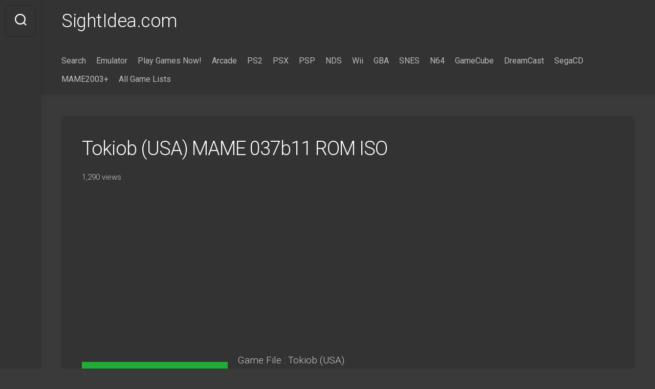

--- FILE ---
content_type: text/html; charset=UTF-8
request_url: https://sightidea.com/game/tokiob-usa-mame-037b11-rom-iso/
body_size: 17172
content:
<!DOCTYPE html> 
<html class="no-js" lang="en-US">

<head>
	<script async src="https://pagead2.googlesyndication.com/pagead/js/adsbygoogle.js?client=ca-pub-3762908253175004"
     crossorigin="anonymous"></script>
	<meta charset="UTF-8">
	<meta name="viewport" content="width=device-width, initial-scale=1.0">
	<link rel="profile" href="https://gmpg.org/xfn/11">
		<link rel="pingback" href="https://sightidea.com/xmlrpc.php">
		
	<meta name='robots' content='index, follow, max-image-preview:large, max-snippet:-1, max-video-preview:-1' />
<!-- Jetpack Site Verification Tags -->
<meta name="google-site-verification" content="iHH9mFrVeHPJrFG-uuxTBGEkj6A8ovqiRmnS8W4Xyog" />
<script>document.documentElement.className = document.documentElement.className.replace("no-js","js");</script>

	<!-- This site is optimized with the Yoast SEO plugin v19.13 - https://yoast.com/wordpress/plugins/seo/ -->
	<title>Tokiob (USA) MAME 037b11 ROM ISO - SightIdea.com - Free ROMs ISOs Download for Wii, SNES, NES, GBA, PSX, MAME, GameCube, Genesis, DreamCast, PS2, PSP, N64, NDS, PSX, Neo Geo - SightIdea.com</title>
	<link rel="canonical" href="https://sightidea.com/game/tokiob-usa-mame-037b11-rom-iso/" />
	<meta property="og:locale" content="en_US" />
	<meta property="og:type" content="article" />
	<meta property="og:title" content="Tokiob (USA) MAME 037b11 ROM ISO - SightIdea.com - Free ROMs ISOs Download for Wii, SNES, NES, GBA, PSX, MAME, GameCube, Genesis, DreamCast, PS2, PSP, N64, NDS, PSX, Neo Geo - SightIdea.com" />
	<meta property="og:description" content="Game File : Tokiob (USA) Game Console : MAME 037b11 Game Region : USA Game Genre : Misc Game Size: 37.7KB Ratings: Game FAQs: Cool game FAQs for Tokiob (USA) MAME 037b11. Tokiob (USA) game FAQs for MAME 037b11. Game tutorial for Tokiob (USA). Game help and guide for Tokiob (USA) MAME 037b11. Game Cheats:&#046;&#046;&#046;" />
	<meta property="og:url" content="https://sightidea.com/game/tokiob-usa-mame-037b11-rom-iso/" />
	<meta property="og:site_name" content="SightIdea.com - Free ROMs ISOs Download for Wii, SNES, NES, GBA, PSX, MAME, GameCube, Genesis, DreamCast, PS2, PSP, N64, NDS, PSX, Neo Geo - SightIdea.com" />
	<meta property="og:image" content="https://i1.wp.com/imgs1.alphaemu.com/assets/noconverview.png" />
	<meta name="twitter:card" content="summary_large_image" />
	<meta name="twitter:label1" content="Est. reading time" />
	<meta name="twitter:data1" content="1 minute" />
	<script type="application/ld+json" class="yoast-schema-graph">{"@context":"https://schema.org","@graph":[{"@type":"WebPage","@id":"https://sightidea.com/game/tokiob-usa-mame-037b11-rom-iso/","url":"https://sightidea.com/game/tokiob-usa-mame-037b11-rom-iso/","name":"Tokiob (USA) MAME 037b11 ROM ISO - SightIdea.com - Free ROMs ISOs Download for Wii, SNES, NES, GBA, PSX, MAME, GameCube, Genesis, DreamCast, PS2, PSP, N64, NDS, PSX, Neo Geo - SightIdea.com","isPartOf":{"@id":"https://sightidea.com/#website"},"primaryImageOfPage":{"@id":"https://sightidea.com/game/tokiob-usa-mame-037b11-rom-iso/#primaryimage"},"image":{"@id":"https://sightidea.com/game/tokiob-usa-mame-037b11-rom-iso/#primaryimage"},"thumbnailUrl":"https://i1.wp.com/imgs1.alphaemu.com/assets/noconverview.png","datePublished":"2022-10-01T13:25:29+00:00","dateModified":"2022-10-01T13:25:29+00:00","breadcrumb":{"@id":"https://sightidea.com/game/tokiob-usa-mame-037b11-rom-iso/#breadcrumb"},"inLanguage":"en-US","potentialAction":[{"@type":"ReadAction","target":["https://sightidea.com/game/tokiob-usa-mame-037b11-rom-iso/"]}]},{"@type":"ImageObject","inLanguage":"en-US","@id":"https://sightidea.com/game/tokiob-usa-mame-037b11-rom-iso/#primaryimage","url":"https://i1.wp.com/imgs1.alphaemu.com/assets/noconverview.png","contentUrl":"https://i1.wp.com/imgs1.alphaemu.com/assets/noconverview.png"},{"@type":"BreadcrumbList","@id":"https://sightidea.com/game/tokiob-usa-mame-037b11-rom-iso/#breadcrumb","itemListElement":[{"@type":"ListItem","position":1,"name":"Home","item":"https://sightidea.com/"},{"@type":"ListItem","position":2,"name":"Games","item":"https://sightidea.com/game/"},{"@type":"ListItem","position":3,"name":"Tokiob (USA) MAME 037b11 ROM ISO"}]},{"@type":"WebSite","@id":"https://sightidea.com/#website","url":"https://sightidea.com/","name":"SightIdea.com - Free ROMs ISOs Download for Wii, SNES, NES, GBA, PSX, MAME, GameCube, Genesis, DreamCast, PS2, PSP, N64, NDS, PSX, Neo Geo - SightIdea.com","description":"Download from the largest and cleanest ROMs and emulators resource on the net. Systems include PSP, PS, GameCube, NES, GBC, Genesis, DreamCast, PS2, NDS, GBA, SNES, N64, Wii, MAME, Neo Geo, C64, Game Gear, GB, WSC/WS, Atari 2600, PCE, SMS, NGP, MSX, MSX 2","potentialAction":[{"@type":"SearchAction","target":{"@type":"EntryPoint","urlTemplate":"https://sightidea.com/?s={search_term_string}"},"query-input":"required name=search_term_string"}],"inLanguage":"en-US"}]}</script>
	<!-- / Yoast SEO plugin. -->


<link rel='dns-prefetch' href='//fonts.googleapis.com' />
<link rel='dns-prefetch' href='//i0.wp.com' />
<link rel='dns-prefetch' href='//c0.wp.com' />
<link rel='dns-prefetch' href='//jetpack.wordpress.com' />
<link rel='dns-prefetch' href='//s0.wp.com' />
<link rel='dns-prefetch' href='//public-api.wordpress.com' />
<link rel='dns-prefetch' href='//0.gravatar.com' />
<link rel='dns-prefetch' href='//1.gravatar.com' />
<link rel='dns-prefetch' href='//2.gravatar.com' />
<link rel='dns-prefetch' href='//widgets.wp.com' />
<link rel="alternate" type="application/rss+xml" title="SightIdea.com  - Free ROMs ISOs Download for Wii, SNES, NES, GBA, PSX, MAME, GameCube, Genesis, DreamCast, PS2, PSP, N64, NDS, PSX, Neo Geo  - SightIdea.com &raquo; Feed" href="https://sightidea.com/feed/" />
<link rel="alternate" type="application/rss+xml" title="SightIdea.com  - Free ROMs ISOs Download for Wii, SNES, NES, GBA, PSX, MAME, GameCube, Genesis, DreamCast, PS2, PSP, N64, NDS, PSX, Neo Geo  - SightIdea.com &raquo; Comments Feed" href="https://sightidea.com/comments/feed/" />
<link rel="alternate" type="application/rss+xml" title="SightIdea.com  - Free ROMs ISOs Download for Wii, SNES, NES, GBA, PSX, MAME, GameCube, Genesis, DreamCast, PS2, PSP, N64, NDS, PSX, Neo Geo  - SightIdea.com &raquo; Tokiob (USA) MAME 037b11 ROM ISO Comments Feed" href="https://sightidea.com/game/tokiob-usa-mame-037b11-rom-iso/feed/" />
<script type="text/javascript">
/* <![CDATA[ */
window._wpemojiSettings = {"baseUrl":"https:\/\/s.w.org\/images\/core\/emoji\/15.0.3\/72x72\/","ext":".png","svgUrl":"https:\/\/s.w.org\/images\/core\/emoji\/15.0.3\/svg\/","svgExt":".svg","source":{"concatemoji":"https:\/\/sightidea.com\/wp-includes\/js\/wp-emoji-release.min.js?ver=6.6.1"}};
/*! This file is auto-generated */
!function(i,n){var o,s,e;function c(e){try{var t={supportTests:e,timestamp:(new Date).valueOf()};sessionStorage.setItem(o,JSON.stringify(t))}catch(e){}}function p(e,t,n){e.clearRect(0,0,e.canvas.width,e.canvas.height),e.fillText(t,0,0);var t=new Uint32Array(e.getImageData(0,0,e.canvas.width,e.canvas.height).data),r=(e.clearRect(0,0,e.canvas.width,e.canvas.height),e.fillText(n,0,0),new Uint32Array(e.getImageData(0,0,e.canvas.width,e.canvas.height).data));return t.every(function(e,t){return e===r[t]})}function u(e,t,n){switch(t){case"flag":return n(e,"\ud83c\udff3\ufe0f\u200d\u26a7\ufe0f","\ud83c\udff3\ufe0f\u200b\u26a7\ufe0f")?!1:!n(e,"\ud83c\uddfa\ud83c\uddf3","\ud83c\uddfa\u200b\ud83c\uddf3")&&!n(e,"\ud83c\udff4\udb40\udc67\udb40\udc62\udb40\udc65\udb40\udc6e\udb40\udc67\udb40\udc7f","\ud83c\udff4\u200b\udb40\udc67\u200b\udb40\udc62\u200b\udb40\udc65\u200b\udb40\udc6e\u200b\udb40\udc67\u200b\udb40\udc7f");case"emoji":return!n(e,"\ud83d\udc26\u200d\u2b1b","\ud83d\udc26\u200b\u2b1b")}return!1}function f(e,t,n){var r="undefined"!=typeof WorkerGlobalScope&&self instanceof WorkerGlobalScope?new OffscreenCanvas(300,150):i.createElement("canvas"),a=r.getContext("2d",{willReadFrequently:!0}),o=(a.textBaseline="top",a.font="600 32px Arial",{});return e.forEach(function(e){o[e]=t(a,e,n)}),o}function t(e){var t=i.createElement("script");t.src=e,t.defer=!0,i.head.appendChild(t)}"undefined"!=typeof Promise&&(o="wpEmojiSettingsSupports",s=["flag","emoji"],n.supports={everything:!0,everythingExceptFlag:!0},e=new Promise(function(e){i.addEventListener("DOMContentLoaded",e,{once:!0})}),new Promise(function(t){var n=function(){try{var e=JSON.parse(sessionStorage.getItem(o));if("object"==typeof e&&"number"==typeof e.timestamp&&(new Date).valueOf()<e.timestamp+604800&&"object"==typeof e.supportTests)return e.supportTests}catch(e){}return null}();if(!n){if("undefined"!=typeof Worker&&"undefined"!=typeof OffscreenCanvas&&"undefined"!=typeof URL&&URL.createObjectURL&&"undefined"!=typeof Blob)try{var e="postMessage("+f.toString()+"("+[JSON.stringify(s),u.toString(),p.toString()].join(",")+"));",r=new Blob([e],{type:"text/javascript"}),a=new Worker(URL.createObjectURL(r),{name:"wpTestEmojiSupports"});return void(a.onmessage=function(e){c(n=e.data),a.terminate(),t(n)})}catch(e){}c(n=f(s,u,p))}t(n)}).then(function(e){for(var t in e)n.supports[t]=e[t],n.supports.everything=n.supports.everything&&n.supports[t],"flag"!==t&&(n.supports.everythingExceptFlag=n.supports.everythingExceptFlag&&n.supports[t]);n.supports.everythingExceptFlag=n.supports.everythingExceptFlag&&!n.supports.flag,n.DOMReady=!1,n.readyCallback=function(){n.DOMReady=!0}}).then(function(){return e}).then(function(){var e;n.supports.everything||(n.readyCallback(),(e=n.source||{}).concatemoji?t(e.concatemoji):e.wpemoji&&e.twemoji&&(t(e.twemoji),t(e.wpemoji)))}))}((window,document),window._wpemojiSettings);
/* ]]> */
</script>
<style id='wp-emoji-styles-inline-css' type='text/css'>

	img.wp-smiley, img.emoji {
		display: inline !important;
		border: none !important;
		box-shadow: none !important;
		height: 1em !important;
		width: 1em !important;
		margin: 0 0.07em !important;
		vertical-align: -0.1em !important;
		background: none !important;
		padding: 0 !important;
	}
</style>
<link rel='stylesheet' id='wp-block-library-css' href='https://c0.wp.com/c/6.6.1/wp-includes/css/dist/block-library/style.min.css' type='text/css' media='all' />
<style id='wp-block-library-inline-css' type='text/css'>
.has-text-align-justify{text-align:justify;}
</style>
<link rel='stylesheet' id='a-z-listing-block-css' href='https://sightidea.com/wp-content/plugins/a-z-listing/css/a-z-listing-default.css?ver=4.3.1' type='text/css' media='all' />
<link rel='stylesheet' id='mediaelement-css' href='https://c0.wp.com/c/6.6.1/wp-includes/js/mediaelement/mediaelementplayer-legacy.min.css' type='text/css' media='all' />
<link rel='stylesheet' id='wp-mediaelement-css' href='https://c0.wp.com/c/6.6.1/wp-includes/js/mediaelement/wp-mediaelement.min.css' type='text/css' media='all' />
<style id='classic-theme-styles-inline-css' type='text/css'>
/*! This file is auto-generated */
.wp-block-button__link{color:#fff;background-color:#32373c;border-radius:9999px;box-shadow:none;text-decoration:none;padding:calc(.667em + 2px) calc(1.333em + 2px);font-size:1.125em}.wp-block-file__button{background:#32373c;color:#fff;text-decoration:none}
</style>
<style id='global-styles-inline-css' type='text/css'>
:root{--wp--preset--aspect-ratio--square: 1;--wp--preset--aspect-ratio--4-3: 4/3;--wp--preset--aspect-ratio--3-4: 3/4;--wp--preset--aspect-ratio--3-2: 3/2;--wp--preset--aspect-ratio--2-3: 2/3;--wp--preset--aspect-ratio--16-9: 16/9;--wp--preset--aspect-ratio--9-16: 9/16;--wp--preset--color--black: #000000;--wp--preset--color--cyan-bluish-gray: #abb8c3;--wp--preset--color--white: #ffffff;--wp--preset--color--pale-pink: #f78da7;--wp--preset--color--vivid-red: #cf2e2e;--wp--preset--color--luminous-vivid-orange: #ff6900;--wp--preset--color--luminous-vivid-amber: #fcb900;--wp--preset--color--light-green-cyan: #7bdcb5;--wp--preset--color--vivid-green-cyan: #00d084;--wp--preset--color--pale-cyan-blue: #8ed1fc;--wp--preset--color--vivid-cyan-blue: #0693e3;--wp--preset--color--vivid-purple: #9b51e0;--wp--preset--gradient--vivid-cyan-blue-to-vivid-purple: linear-gradient(135deg,rgba(6,147,227,1) 0%,rgb(155,81,224) 100%);--wp--preset--gradient--light-green-cyan-to-vivid-green-cyan: linear-gradient(135deg,rgb(122,220,180) 0%,rgb(0,208,130) 100%);--wp--preset--gradient--luminous-vivid-amber-to-luminous-vivid-orange: linear-gradient(135deg,rgba(252,185,0,1) 0%,rgba(255,105,0,1) 100%);--wp--preset--gradient--luminous-vivid-orange-to-vivid-red: linear-gradient(135deg,rgba(255,105,0,1) 0%,rgb(207,46,46) 100%);--wp--preset--gradient--very-light-gray-to-cyan-bluish-gray: linear-gradient(135deg,rgb(238,238,238) 0%,rgb(169,184,195) 100%);--wp--preset--gradient--cool-to-warm-spectrum: linear-gradient(135deg,rgb(74,234,220) 0%,rgb(151,120,209) 20%,rgb(207,42,186) 40%,rgb(238,44,130) 60%,rgb(251,105,98) 80%,rgb(254,248,76) 100%);--wp--preset--gradient--blush-light-purple: linear-gradient(135deg,rgb(255,206,236) 0%,rgb(152,150,240) 100%);--wp--preset--gradient--blush-bordeaux: linear-gradient(135deg,rgb(254,205,165) 0%,rgb(254,45,45) 50%,rgb(107,0,62) 100%);--wp--preset--gradient--luminous-dusk: linear-gradient(135deg,rgb(255,203,112) 0%,rgb(199,81,192) 50%,rgb(65,88,208) 100%);--wp--preset--gradient--pale-ocean: linear-gradient(135deg,rgb(255,245,203) 0%,rgb(182,227,212) 50%,rgb(51,167,181) 100%);--wp--preset--gradient--electric-grass: linear-gradient(135deg,rgb(202,248,128) 0%,rgb(113,206,126) 100%);--wp--preset--gradient--midnight: linear-gradient(135deg,rgb(2,3,129) 0%,rgb(40,116,252) 100%);--wp--preset--font-size--small: 13px;--wp--preset--font-size--medium: 20px;--wp--preset--font-size--large: 36px;--wp--preset--font-size--x-large: 42px;--wp--preset--spacing--20: 0.44rem;--wp--preset--spacing--30: 0.67rem;--wp--preset--spacing--40: 1rem;--wp--preset--spacing--50: 1.5rem;--wp--preset--spacing--60: 2.25rem;--wp--preset--spacing--70: 3.38rem;--wp--preset--spacing--80: 5.06rem;--wp--preset--shadow--natural: 6px 6px 9px rgba(0, 0, 0, 0.2);--wp--preset--shadow--deep: 12px 12px 50px rgba(0, 0, 0, 0.4);--wp--preset--shadow--sharp: 6px 6px 0px rgba(0, 0, 0, 0.2);--wp--preset--shadow--outlined: 6px 6px 0px -3px rgba(255, 255, 255, 1), 6px 6px rgba(0, 0, 0, 1);--wp--preset--shadow--crisp: 6px 6px 0px rgba(0, 0, 0, 1);}:where(.is-layout-flex){gap: 0.5em;}:where(.is-layout-grid){gap: 0.5em;}body .is-layout-flex{display: flex;}.is-layout-flex{flex-wrap: wrap;align-items: center;}.is-layout-flex > :is(*, div){margin: 0;}body .is-layout-grid{display: grid;}.is-layout-grid > :is(*, div){margin: 0;}:where(.wp-block-columns.is-layout-flex){gap: 2em;}:where(.wp-block-columns.is-layout-grid){gap: 2em;}:where(.wp-block-post-template.is-layout-flex){gap: 1.25em;}:where(.wp-block-post-template.is-layout-grid){gap: 1.25em;}.has-black-color{color: var(--wp--preset--color--black) !important;}.has-cyan-bluish-gray-color{color: var(--wp--preset--color--cyan-bluish-gray) !important;}.has-white-color{color: var(--wp--preset--color--white) !important;}.has-pale-pink-color{color: var(--wp--preset--color--pale-pink) !important;}.has-vivid-red-color{color: var(--wp--preset--color--vivid-red) !important;}.has-luminous-vivid-orange-color{color: var(--wp--preset--color--luminous-vivid-orange) !important;}.has-luminous-vivid-amber-color{color: var(--wp--preset--color--luminous-vivid-amber) !important;}.has-light-green-cyan-color{color: var(--wp--preset--color--light-green-cyan) !important;}.has-vivid-green-cyan-color{color: var(--wp--preset--color--vivid-green-cyan) !important;}.has-pale-cyan-blue-color{color: var(--wp--preset--color--pale-cyan-blue) !important;}.has-vivid-cyan-blue-color{color: var(--wp--preset--color--vivid-cyan-blue) !important;}.has-vivid-purple-color{color: var(--wp--preset--color--vivid-purple) !important;}.has-black-background-color{background-color: var(--wp--preset--color--black) !important;}.has-cyan-bluish-gray-background-color{background-color: var(--wp--preset--color--cyan-bluish-gray) !important;}.has-white-background-color{background-color: var(--wp--preset--color--white) !important;}.has-pale-pink-background-color{background-color: var(--wp--preset--color--pale-pink) !important;}.has-vivid-red-background-color{background-color: var(--wp--preset--color--vivid-red) !important;}.has-luminous-vivid-orange-background-color{background-color: var(--wp--preset--color--luminous-vivid-orange) !important;}.has-luminous-vivid-amber-background-color{background-color: var(--wp--preset--color--luminous-vivid-amber) !important;}.has-light-green-cyan-background-color{background-color: var(--wp--preset--color--light-green-cyan) !important;}.has-vivid-green-cyan-background-color{background-color: var(--wp--preset--color--vivid-green-cyan) !important;}.has-pale-cyan-blue-background-color{background-color: var(--wp--preset--color--pale-cyan-blue) !important;}.has-vivid-cyan-blue-background-color{background-color: var(--wp--preset--color--vivid-cyan-blue) !important;}.has-vivid-purple-background-color{background-color: var(--wp--preset--color--vivid-purple) !important;}.has-black-border-color{border-color: var(--wp--preset--color--black) !important;}.has-cyan-bluish-gray-border-color{border-color: var(--wp--preset--color--cyan-bluish-gray) !important;}.has-white-border-color{border-color: var(--wp--preset--color--white) !important;}.has-pale-pink-border-color{border-color: var(--wp--preset--color--pale-pink) !important;}.has-vivid-red-border-color{border-color: var(--wp--preset--color--vivid-red) !important;}.has-luminous-vivid-orange-border-color{border-color: var(--wp--preset--color--luminous-vivid-orange) !important;}.has-luminous-vivid-amber-border-color{border-color: var(--wp--preset--color--luminous-vivid-amber) !important;}.has-light-green-cyan-border-color{border-color: var(--wp--preset--color--light-green-cyan) !important;}.has-vivid-green-cyan-border-color{border-color: var(--wp--preset--color--vivid-green-cyan) !important;}.has-pale-cyan-blue-border-color{border-color: var(--wp--preset--color--pale-cyan-blue) !important;}.has-vivid-cyan-blue-border-color{border-color: var(--wp--preset--color--vivid-cyan-blue) !important;}.has-vivid-purple-border-color{border-color: var(--wp--preset--color--vivid-purple) !important;}.has-vivid-cyan-blue-to-vivid-purple-gradient-background{background: var(--wp--preset--gradient--vivid-cyan-blue-to-vivid-purple) !important;}.has-light-green-cyan-to-vivid-green-cyan-gradient-background{background: var(--wp--preset--gradient--light-green-cyan-to-vivid-green-cyan) !important;}.has-luminous-vivid-amber-to-luminous-vivid-orange-gradient-background{background: var(--wp--preset--gradient--luminous-vivid-amber-to-luminous-vivid-orange) !important;}.has-luminous-vivid-orange-to-vivid-red-gradient-background{background: var(--wp--preset--gradient--luminous-vivid-orange-to-vivid-red) !important;}.has-very-light-gray-to-cyan-bluish-gray-gradient-background{background: var(--wp--preset--gradient--very-light-gray-to-cyan-bluish-gray) !important;}.has-cool-to-warm-spectrum-gradient-background{background: var(--wp--preset--gradient--cool-to-warm-spectrum) !important;}.has-blush-light-purple-gradient-background{background: var(--wp--preset--gradient--blush-light-purple) !important;}.has-blush-bordeaux-gradient-background{background: var(--wp--preset--gradient--blush-bordeaux) !important;}.has-luminous-dusk-gradient-background{background: var(--wp--preset--gradient--luminous-dusk) !important;}.has-pale-ocean-gradient-background{background: var(--wp--preset--gradient--pale-ocean) !important;}.has-electric-grass-gradient-background{background: var(--wp--preset--gradient--electric-grass) !important;}.has-midnight-gradient-background{background: var(--wp--preset--gradient--midnight) !important;}.has-small-font-size{font-size: var(--wp--preset--font-size--small) !important;}.has-medium-font-size{font-size: var(--wp--preset--font-size--medium) !important;}.has-large-font-size{font-size: var(--wp--preset--font-size--large) !important;}.has-x-large-font-size{font-size: var(--wp--preset--font-size--x-large) !important;}
:where(.wp-block-post-template.is-layout-flex){gap: 1.25em;}:where(.wp-block-post-template.is-layout-grid){gap: 1.25em;}
:where(.wp-block-columns.is-layout-flex){gap: 2em;}:where(.wp-block-columns.is-layout-grid){gap: 2em;}
:root :where(.wp-block-pullquote){font-size: 1.5em;line-height: 1.6;}
</style>
<link rel='stylesheet' id='rpt_front_style-css' href='https://sightidea.com/wp-content/plugins/related-posts-thumbnails/assets/css/front.css?ver=1.9.0' type='text/css' media='all' />
<link rel='stylesheet' id='wp-postratings-css' href='https://sightidea.com/wp-content/plugins/wp-postratings/css/postratings-css.css?ver=1.90' type='text/css' media='all' />
<link rel='stylesheet' id='wpfront-scroll-top-css' href='https://sightidea.com/wp-content/plugins/wpfront-scroll-top/css/wpfront-scroll-top.min.css?ver=2.0.7.08086' type='text/css' media='all' />
<link rel='stylesheet' id='search-filter-plugin-styles-css' href='https://sightidea.com/wp-content/plugins/search-filter-pro/public/assets/css/search-filter.min.css?ver=2.5.0' type='text/css' media='all' />
<link rel='stylesheet' id='gridzone-style-css' href='https://sightidea.com/wp-content/themes/gridzone/style.css?ver=6.6.1' type='text/css' media='all' />
<link rel='stylesheet' id='gridzone-responsive-css' href='https://sightidea.com/wp-content/themes/gridzone/responsive.css?ver=6.6.1' type='text/css' media='all' />
<link rel='stylesheet' id='gridzone-dark-css' href='https://sightidea.com/wp-content/themes/gridzone/dark.css?ver=6.6.1' type='text/css' media='all' />
<style id='gridzone-dark-inline-css' type='text/css'>
body { font-family: "Roboto", Arial, sans-serif; }

.single .post-wrapper { max-width: 1920px; }
				

.single .entry-header,
.single .entry-footer,
.single .entry > *:not(.alignfull) { max-width: 1920px; }
				

.page .post-wrapper { max-width: 1920px; }
				

.page .entry-header,
.page .entry-footer,
.page .entry > *:not(.alignfull) { max-width: 1920px; }
				
.site-title a, .site-description { color: #blank; }

</style>
<link rel='stylesheet' id='gridzone-font-awesome-css' href='https://sightidea.com/wp-content/themes/gridzone/fonts/all.min.css?ver=6.6.1' type='text/css' media='all' />
<link rel='stylesheet' id='roboto-css' href='//fonts.googleapis.com/css?family=Roboto%3A400%2C300italic%2C300%2C400italic%2C700&#038;subset=latin%2Clatin-ext&#038;ver=6.6.1' type='text/css' media='all' />
<link rel='stylesheet' id='dashicons-css' href='https://c0.wp.com/c/6.6.1/wp-includes/css/dashicons.min.css' type='text/css' media='all' />
<link rel='stylesheet' id='a-z-listing-css' href='https://sightidea.com/wp-content/plugins/a-z-listing/css/a-z-listing-default.css?ver=4.3.1' type='text/css' media='all' />
<link rel='stylesheet' id='social-logos-css' href='https://c0.wp.com/p/jetpack/11.6.1/_inc/social-logos/social-logos.min.css' type='text/css' media='all' />
<link rel='stylesheet' id='jetpack_css-css' href='https://c0.wp.com/p/jetpack/11.6.1/css/jetpack.css' type='text/css' media='all' />
<script type="text/javascript" src="https://c0.wp.com/c/6.6.1/wp-includes/js/jquery/jquery.min.js" id="jquery-core-js"></script>
<script type="text/javascript" src="https://c0.wp.com/c/6.6.1/wp-includes/js/jquery/jquery-migrate.min.js" id="jquery-migrate-js"></script>
<script type="text/javascript" id="search-filter-plugin-build-js-extra">
/* <![CDATA[ */
var SF_LDATA = {"ajax_url":"https:\/\/sightidea.com\/wp-admin\/admin-ajax.php","home_url":"https:\/\/sightidea.com\/"};
/* ]]> */
</script>
<script type="text/javascript" src="https://sightidea.com/wp-content/plugins/search-filter-pro/public/assets/js/search-filter-build.min.js?ver=2.5.0" id="search-filter-plugin-build-js"></script>
<script type="text/javascript" src="https://sightidea.com/wp-content/plugins/search-filter-pro/public/assets/js/chosen.jquery.min.js?ver=2.5.0" id="search-filter-plugin-chosen-js"></script>
<script type="text/javascript" src="https://sightidea.com/wp-content/themes/gridzone/js/slick.min.js?ver=6.6.1" id="gridzone-slick-js"></script>
<link rel="https://api.w.org/" href="https://sightidea.com/wp-json/" /><link rel="alternate" title="JSON" type="application/json" href="https://sightidea.com/wp-json/wp/v2/game/21908" /><link rel="EditURI" type="application/rsd+xml" title="RSD" href="https://sightidea.com/xmlrpc.php?rsd" />
<meta name="generator" content="WordPress 6.6.1" />
<link rel='shortlink' href='https://sightidea.com/?p=21908' />
<link rel="alternate" title="oEmbed (JSON)" type="application/json+oembed" href="https://sightidea.com/wp-json/oembed/1.0/embed?url=https%3A%2F%2Fsightidea.com%2Fgame%2Ftokiob-usa-mame-037b11-rom-iso%2F" />
<link rel="alternate" title="oEmbed (XML)" type="text/xml+oembed" href="https://sightidea.com/wp-json/oembed/1.0/embed?url=https%3A%2F%2Fsightidea.com%2Fgame%2Ftokiob-usa-mame-037b11-rom-iso%2F&#038;format=xml" />
			<style>
			#related_posts_thumbnails li{
				border-right: 1px solid #dddddd;
				background-color: #ffffff			}
			#related_posts_thumbnails li:hover{
				background-color: #eeeeee;
			}
			.relpost_content{
				font-size:	16px;
				color: 		#333333;
			}
			.relpost-block-single{
				background-color: #ffffff;
				border-right: 1px solid  #dddddd;
				border-left: 1px solid  #dddddd;
				margin-right: -1px;
			}
			.relpost-block-single:hover{
				background-color: #eeeeee;
			}
		</style>

		<style>img#wpstats{display:none}</style>
		<style type="text/css" id="custom-background-css">
body.custom-background { background-color: #3a3a3a; }
</style>
				<style type="text/css">
				/* If html does not have either class, do not show lazy loaded images. */
				html:not( .jetpack-lazy-images-js-enabled ):not( .js ) .jetpack-lazy-image {
					display: none;
				}
			</style>
			<script>
				document.documentElement.classList.add(
					'jetpack-lazy-images-js-enabled'
				);
			</script>
		<link rel="icon" href="https://i0.wp.com/sightidea.com/wp-content/uploads/2022/12/cropped-po.png?fit=32%2C32&#038;ssl=1" sizes="32x32" />
<link rel="icon" href="https://i0.wp.com/sightidea.com/wp-content/uploads/2022/12/cropped-po.png?fit=192%2C192&#038;ssl=1" sizes="192x192" />
<link rel="apple-touch-icon" href="https://i0.wp.com/sightidea.com/wp-content/uploads/2022/12/cropped-po.png?fit=180%2C180&#038;ssl=1" />
<meta name="msapplication-TileImage" content="https://i0.wp.com/sightidea.com/wp-content/uploads/2022/12/cropped-po.png?fit=270%2C270&#038;ssl=1" />
		<style type="text/css" id="wp-custom-css">
			.searchandfilter > ul > li {
	display: inline-block;
	vertical-align: top;
	padding: 0 10px;
}		</style>
		<style id="kirki-inline-styles"></style>	
	<meta name="keywords" content="download roms, GBA ROMS, GBC roms, GameBoy roms, MAME roms, Rom GAMES, Neo Geo ROMS, N64 ROMS, NDS roms, GameCube ISOs, NES roms,PS4 ISOs, PS3 ISOs, PS5 ISOs, XBOX ISOs Wii ISOs, PS2 ISOs, PS1 ISOs, PSP ISOs, DreamCast ISOs, Game Gear ROMs, SNES roms, Genesis ISOs, TurboGrafx 16 roms."/>
</head>

<body class="game-template-default single single-game postid-21908 custom-background col-1c full-width logged-out">


<a class="skip-link screen-reader-text" href="#page">Skip to content</a>

<div id="wrapper">
	
	<div id="header-sticky">
		<header id="header" class="hide-on-scroll-down nav-menu-dropdown-left">

			<div class="group">
				<p class="site-title"><a href="https://sightidea.com/" rel="home">SightIdea.com</a></p>
								
									<div id="wrap-nav-header" class="wrap-nav">
								<nav id="nav-header-nav" class="main-navigation nav-menu">
			<button class="menu-toggle" aria-controls="primary-menu" aria-expanded="false">
				<span class="screen-reader-text">Expand Menu</span><div class="menu-toggle-icon"><span></span><span></span><span></span></div>			</button>
			<div class="menu-open-container"><ul id="nav-header" class="menu"><li id="menu-item-64099" class="menu-item menu-item-type-custom menu-item-object-custom menu-item-64099"><span class="menu-item-wrapper"><a href="https://sightidea.com/search?sort_order=_sfm_views+desc+num&#038;sf_paged=3">Search</a></span></li>
<li id="menu-item-64100" class="menu-item menu-item-type-custom menu-item-object-custom menu-item-64100"><span class="menu-item-wrapper"><a href="https://www.gorser.com/gamebase-app/">Emulator</a></span></li>
<li id="menu-item-64101" class="menu-item menu-item-type-custom menu-item-object-custom menu-item-64101"><span class="menu-item-wrapper"><a href="https://www.gorser.com/gamebase-app/">Play Games Now!</a></span></li>
<li id="menu-item-64102" class="menu-item menu-item-type-custom menu-item-object-custom menu-item-64102"><span class="menu-item-wrapper"><a href="https://sightidea.com/arcade-game-list/">Arcade</a></span></li>
<li id="menu-item-64106" class="menu-item menu-item-type-custom menu-item-object-custom menu-item-64106"><span class="menu-item-wrapper"><a href="https://sightidea.com/sony-playstation-2-game-list-ps2/">PS2</a></span></li>
<li id="menu-item-64104" class="menu-item menu-item-type-custom menu-item-object-custom menu-item-64104"><span class="menu-item-wrapper"><a href="https://sightidea.com/sony-playstation-game-list-ps1-psx/">PSX</a></span></li>
<li id="menu-item-64103" class="menu-item menu-item-type-custom menu-item-object-custom menu-item-64103"><span class="menu-item-wrapper"><a href="https://sightidea.com/sony-playstation-portable-game-list-psp/">PSP</a></span></li>
<li id="menu-item-64105" class="menu-item menu-item-type-custom menu-item-object-custom menu-item-64105"><span class="menu-item-wrapper"><a href="https://sightidea.com/nintendo-ds-game-list-nds/">NDS</a></span></li>
<li id="menu-item-64107" class="menu-item menu-item-type-custom menu-item-object-custom menu-item-64107"><span class="menu-item-wrapper"><a href="https://sightidea.com/nintendo-wii-game-list/">Wii</a></span></li>
<li id="menu-item-64108" class="menu-item menu-item-type-custom menu-item-object-custom menu-item-64108"><span class="menu-item-wrapper"><a href="https://sightidea.com/nintendo-gameboy-advance-game-list-gba/">GBA</a></span></li>
<li id="menu-item-64109" class="menu-item menu-item-type-custom menu-item-object-custom menu-item-64109"><span class="menu-item-wrapper"><a href="https://sightidea.com/super-nintendo-game-list-snes-sfc/">SNES</a></span></li>
<li id="menu-item-64110" class="menu-item menu-item-type-custom menu-item-object-custom menu-item-64110"><span class="menu-item-wrapper"><a href="https://sightidea.com/nintendo-64-game-list-n64/">N64</a></span></li>
<li id="menu-item-64111" class="menu-item menu-item-type-custom menu-item-object-custom menu-item-64111"><span class="menu-item-wrapper"><a href="https://sightidea.com/nintendo-gamecube-game-list/">GameCube</a></span></li>
<li id="menu-item-64112" class="menu-item menu-item-type-custom menu-item-object-custom menu-item-64112"><span class="menu-item-wrapper"><a href="https://sightidea.com/sega-dreamcast-game-list-dc/">DreamCast</a></span></li>
<li id="menu-item-64113" class="menu-item menu-item-type-custom menu-item-object-custom menu-item-64113"><span class="menu-item-wrapper"><a href="https://sightidea.com/sega-cd-game-list-segacd/">SegaCD</a></span></li>
<li id="menu-item-64114" class="menu-item menu-item-type-custom menu-item-object-custom menu-item-64114"><span class="menu-item-wrapper"><a href="https://sightidea.com/mame-2003-plus-game-list-mame2003plus/">MAME2003+</a></span></li>
<li id="menu-item-64115" class="menu-item menu-item-type-custom menu-item-object-custom menu-item-home menu-item-64115"><span class="menu-item-wrapper"><a href="https://sightidea.com">All Game Lists</a></span></li>
</ul></div>		</nav>
							</div>
								
								
			</div>
			
		</header><!--/#header-->
	</div><!--/#header-sticky-->
	
	<div class="sidebar s2 group">
					<div class="search-trap-focus">
				<a href="https://www.sightidea.com/search?sort_order=_sfm_views+desc+num">
				<button class="toggle-search">
					<svg class="svg-icon" id="svg-search" aria-hidden="true" role="img" focusable="false" xmlns="http://www.w3.org/2000/svg" width="23" height="23" viewBox="0 0 23 23"><path d="M38.710696,48.0601792 L43,52.3494831 L41.3494831,54 L37.0601792,49.710696 C35.2632422,51.1481185 32.9839107,52.0076499 30.5038249,52.0076499 C24.7027226,52.0076499 20,47.3049272 20,41.5038249 C20,35.7027226 24.7027226,31 30.5038249,31 C36.3049272,31 41.0076499,35.7027226 41.0076499,41.5038249 C41.0076499,43.9839107 40.1481185,46.2632422 38.710696,48.0601792 Z M36.3875844,47.1716785 C37.8030221,45.7026647 38.6734666,43.7048964 38.6734666,41.5038249 C38.6734666,36.9918565 35.0157934,33.3341833 30.5038249,33.3341833 C25.9918565,33.3341833 22.3341833,36.9918565 22.3341833,41.5038249 C22.3341833,46.0157934 25.9918565,49.6734666 30.5038249,49.6734666 C32.7048964,49.6734666 34.7026647,48.8030221 36.1716785,47.3875844 C36.2023931,47.347638 36.2360451,47.3092237 36.2726343,47.2726343 C36.3092237,47.2360451 36.347638,47.2023931 36.3875844,47.1716785 Z" transform="translate(-20 -31)"></path></svg>
				</button>
				</a>
			</div>
					</div>
	
	
	<div class="container" id="page">
		<div class="container-inner">			
			<div class="main">
				<div class="main-inner group">
<div class="content">
	
			<article id="post-21908" class="post-21908 game type-game status-publish hentry alpha-t genre-misc platform-mame-037b11 region-usa">	
			
			<div class="post-wrapper group">
				<div class="entry-media">
									</div>
				<header class="entry-header group">
					<h1 class="entry-title">Tokiob (USA) MAME 037b11 ROM ISO</h1>
					1,290 views				</header>
				<div>
					<script async src="https://pagead2.googlesyndication.com/pagead/js/adsbygoogle.js?client=ca-pub-3762908253175004"
     crossorigin="anonymous"></script>
					<!-- sightidea_in_post -->
					<ins class="adsbygoogle"
						 style="display:block"
						 data-ad-client="ca-pub-3762908253175004"
						 data-ad-slot="4547318355"
						 data-ad-format="auto"
						 data-full-width-responsive="true"></ins>
					<script>
						 (adsbygoogle = window.adsbygoogle || []).push({});
					</script>
				</div>
				<div class="entry-content">
					<div class="entry themeform">	
						<p><img decoding="async" class="alignleft jetpack-lazy-image" src="https://i1.wp.com/imgs1.alphaemu.com/assets/noconverview.png" alt="Tokiob (USA) Game Cover" data-lazy-src="https://i1.wp.com/imgs1.alphaemu.com/assets/noconverview.png?is-pending-load=1" srcset="[data-uri]"><noscript><img data-lazy-fallback="1" decoding="async" class="alignleft" src="https://i1.wp.com/imgs1.alphaemu.com/assets/noconverview.png" alt="Tokiob (USA) Game Cover"  /></noscript></p>
<p>Game File : Tokiob (USA)<br />
Game Console :  MAME 037b11<br />
Game Region : USA<br />
Game Genre : Misc<br />
Game Size: 37.7KB</p>
<p>Ratings: <span id="post-ratings-21908" class="post-ratings" itemscope itemtype="https://schema.org/Article" data-nonce="f36f947c14"><img decoding="async" id="rating_21908_1" src="https://i0.wp.com/sightidea.com/wp-content/plugins/wp-postratings/images/stars/rating_off.gif?w=740&#038;ssl=1" alt="1 Star" title="1 Star" onmouseover="current_rating(21908, 1, &#039;1 Star&#039;);" onmouseout="ratings_off(0, 0, 0);" onclick="rate_post();" onkeypress="rate_post();" style="cursor: pointer; border: 0px;" data-recalc-dims="1" data-lazy-src="https://i0.wp.com/sightidea.com/wp-content/plugins/wp-postratings/images/stars/rating_off.gif?w=740&amp;is-pending-load=1#038;ssl=1" srcset="[data-uri]" class=" jetpack-lazy-image"><noscript><img data-lazy-fallback="1" decoding="async" id="rating_21908_1" src="https://i0.wp.com/sightidea.com/wp-content/plugins/wp-postratings/images/stars/rating_off.gif?w=740&#038;ssl=1" alt="1 Star" title="1 Star" onmouseover="current_rating(21908, 1, '1 Star');" onmouseout="ratings_off(0, 0, 0);" onclick="rate_post();" onkeypress="rate_post();" style="cursor: pointer; border: 0px;" data-recalc-dims="1"  /></noscript><img decoding="async" id="rating_21908_2" src="https://i0.wp.com/sightidea.com/wp-content/plugins/wp-postratings/images/stars/rating_off.gif?w=740&#038;ssl=1" alt="2 Stars" title="2 Stars" onmouseover="current_rating(21908, 2, &#039;2 Stars&#039;);" onmouseout="ratings_off(0, 0, 0);" onclick="rate_post();" onkeypress="rate_post();" style="cursor: pointer; border: 0px;" data-recalc-dims="1" data-lazy-src="https://i0.wp.com/sightidea.com/wp-content/plugins/wp-postratings/images/stars/rating_off.gif?w=740&amp;is-pending-load=1#038;ssl=1" srcset="[data-uri]" class=" jetpack-lazy-image"><noscript><img data-lazy-fallback="1" decoding="async" id="rating_21908_2" src="https://i0.wp.com/sightidea.com/wp-content/plugins/wp-postratings/images/stars/rating_off.gif?w=740&#038;ssl=1" alt="2 Stars" title="2 Stars" onmouseover="current_rating(21908, 2, '2 Stars');" onmouseout="ratings_off(0, 0, 0);" onclick="rate_post();" onkeypress="rate_post();" style="cursor: pointer; border: 0px;" data-recalc-dims="1"  /></noscript><img decoding="async" id="rating_21908_3" src="https://i0.wp.com/sightidea.com/wp-content/plugins/wp-postratings/images/stars/rating_off.gif?w=740&#038;ssl=1" alt="3 Stars" title="3 Stars" onmouseover="current_rating(21908, 3, &#039;3 Stars&#039;);" onmouseout="ratings_off(0, 0, 0);" onclick="rate_post();" onkeypress="rate_post();" style="cursor: pointer; border: 0px;" data-recalc-dims="1" data-lazy-src="https://i0.wp.com/sightidea.com/wp-content/plugins/wp-postratings/images/stars/rating_off.gif?w=740&amp;is-pending-load=1#038;ssl=1" srcset="[data-uri]" class=" jetpack-lazy-image"><noscript><img data-lazy-fallback="1" decoding="async" id="rating_21908_3" src="https://i0.wp.com/sightidea.com/wp-content/plugins/wp-postratings/images/stars/rating_off.gif?w=740&#038;ssl=1" alt="3 Stars" title="3 Stars" onmouseover="current_rating(21908, 3, '3 Stars');" onmouseout="ratings_off(0, 0, 0);" onclick="rate_post();" onkeypress="rate_post();" style="cursor: pointer; border: 0px;" data-recalc-dims="1"  /></noscript><img decoding="async" id="rating_21908_4" src="https://i0.wp.com/sightidea.com/wp-content/plugins/wp-postratings/images/stars/rating_off.gif?w=740&#038;ssl=1" alt="4 Stars" title="4 Stars" onmouseover="current_rating(21908, 4, &#039;4 Stars&#039;);" onmouseout="ratings_off(0, 0, 0);" onclick="rate_post();" onkeypress="rate_post();" style="cursor: pointer; border: 0px;" data-recalc-dims="1" data-lazy-src="https://i0.wp.com/sightidea.com/wp-content/plugins/wp-postratings/images/stars/rating_off.gif?w=740&amp;is-pending-load=1#038;ssl=1" srcset="[data-uri]" class=" jetpack-lazy-image"><noscript><img data-lazy-fallback="1" decoding="async" id="rating_21908_4" src="https://i0.wp.com/sightidea.com/wp-content/plugins/wp-postratings/images/stars/rating_off.gif?w=740&#038;ssl=1" alt="4 Stars" title="4 Stars" onmouseover="current_rating(21908, 4, '4 Stars');" onmouseout="ratings_off(0, 0, 0);" onclick="rate_post();" onkeypress="rate_post();" style="cursor: pointer; border: 0px;" data-recalc-dims="1"  /></noscript><img decoding="async" id="rating_21908_5" src="https://i0.wp.com/sightidea.com/wp-content/plugins/wp-postratings/images/stars/rating_off.gif?w=740&#038;ssl=1" alt="5 Stars" title="5 Stars" onmouseover="current_rating(21908, 5, &#039;5 Stars&#039;);" onmouseout="ratings_off(0, 0, 0);" onclick="rate_post();" onkeypress="rate_post();" style="cursor: pointer; border: 0px;" data-recalc-dims="1" data-lazy-src="https://i0.wp.com/sightidea.com/wp-content/plugins/wp-postratings/images/stars/rating_off.gif?w=740&amp;is-pending-load=1#038;ssl=1" srcset="[data-uri]" class=" jetpack-lazy-image"><noscript><img data-lazy-fallback="1" decoding="async" id="rating_21908_5" src="https://i0.wp.com/sightidea.com/wp-content/plugins/wp-postratings/images/stars/rating_off.gif?w=740&#038;ssl=1" alt="5 Stars" title="5 Stars" onmouseover="current_rating(21908, 5, '5 Stars');" onmouseout="ratings_off(0, 0, 0);" onclick="rate_post();" onkeypress="rate_post();" style="cursor: pointer; border: 0px;" data-recalc-dims="1"  /></noscript> (No Ratings Yet)<br /><span class="post-ratings-text" id="ratings_21908_text"></span><meta itemprop="name" content="Tokiob (USA) MAME 037b11 ROM ISO" /><meta itemprop="headline" content="Tokiob (USA) MAME 037b11 ROM ISO" /><meta itemprop="description" content="

Game File : Tokiob (USA)
Game Console :  MAME 037b11
Game Region : USA
Game Genre : Misc
Game Size: 37.7KB

Ratings: 


Game FAQs:
Cool game FAQs for Tokiob (USA) MAME 037b11.

Tokiob (US..." /><meta itemprop="datePublished" content="2022-10-01T13:25:29+00:00" /><meta itemprop="dateModified" content="2022-10-01T13:25:29+00:00" /><meta itemprop="url" content="https://sightidea.com/game/tokiob-usa-mame-037b11-rom-iso/" /><meta itemprop="author" content="SightIdeaU" /><meta itemprop="mainEntityOfPage" content="https://sightidea.com/game/tokiob-usa-mame-037b11-rom-iso/" /><div style="display: none;" itemprop="publisher" itemscope itemtype="https://schema.org/Organization"><meta itemprop="name" content="SightIdea.com  - Free ROMs ISOs Download for Wii, SNES, NES, GBA, PSX, MAME, GameCube, Genesis, DreamCast, PS2, PSP, N64, NDS, PSX, Neo Geo  - SightIdea.com" /><meta itemprop="url" content="https://sightidea.com" /><div itemprop="logo" itemscope itemtype="https://schema.org/ImageObject"><meta itemprop="url" content="" /></div></div></span><span id="post-ratings-21908-loading" class="post-ratings-loading"><img decoding="async" src="https://i0.wp.com/sightidea.com/wp-content/plugins/wp-postratings/images/loading.gif?resize=16%2C16&#038;ssl=1" width="16" height="16" class="post-ratings-image jetpack-lazy-image" data-recalc-dims="1" data-lazy-src="https://i0.wp.com/sightidea.com/wp-content/plugins/wp-postratings/images/loading.gif?resize=16%2C16&amp;is-pending-load=1#038;ssl=1" srcset="[data-uri]"><noscript><img data-lazy-fallback="1" decoding="async" src="https://i0.wp.com/sightidea.com/wp-content/plugins/wp-postratings/images/loading.gif?resize=16%2C16&#038;ssl=1" width="16" height="16" class="post-ratings-image" data-recalc-dims="1"  /></noscript>Loading...</span>
<div><a href="https://www.gorser.com/gamebase-app/" class="su-button su-button-style-default" style="color:#FFFFFF;background-color:#4CAF50;border-color:#3d8c40;border-radius:10px;-moz-border-radius:10px;-webkit-border-radius:10px" target="_blank" rel="noopener noreferrer"><span style="color:#FFFFFF;padding:0px 26px;font-size:20px;line-height:40px;border-color:#82c785;border-radius:10px;-moz-border-radius:10px;-webkit-border-radius:10px;text-shadow:none;-moz-text-shadow:none;-webkit-text-shadow:none"><i class="sui sui-gamepad" style="font-size:20px;color:#FFFFFF"></i> Play This Game Now!</span></a><br /><br />
<a href="https://sightidea.com/download-links/?gameid=53df6668-75f8-11ed-923e-3ccd365c8e11" class="su-button su-button-style-default" style="color:#FFFFFF;background-color:#607D8B;border-color:#4d6470;border-radius:10px;-moz-border-radius:10px;-webkit-border-radius:10px"><span style="color:#FFFFFF;padding:0px 26px;font-size:20px;line-height:40px;border-color:#90a4ae;border-radius:10px;-moz-border-radius:10px;-webkit-border-radius:10px;text-shadow:none;-moz-text-shadow:none;-webkit-text-shadow:none"><i class="sui sui-download" style="font-size:20px;color:#FFFFFF"></i> Get Download Links!</span></a><br /><br />
<a href="https://www.gorser.com/gamebase-app/" class="su-button su-button-style-default" style="color:#FFFFFF;background-color:#03A9F4;border-color:#0388c4;border-radius:10px;-moz-border-radius:10px;-webkit-border-radius:10px" target="_blank" rel="noopener noreferrer"><span style="color:#FFFFFF;padding:0px 26px;font-size:20px;line-height:40px;border-color:#4fc3f8;border-radius:10px;-moz-border-radius:10px;-webkit-border-radius:10px;text-shadow:none;-moz-text-shadow:none;-webkit-text-shadow:none"><i class="sui sui-gamepad" style="font-size:20px;color:#FFFFFF"></i> Get Game Emulator!</span></a></div><br />
<script async src="https://pagead2.googlesyndication.com/pagead/js/adsbygoogle.js?client=ca-pub-3762908253175004"
     crossorigin="anonymous"></script>
<!-- new_sightidea_below_get_emu -->
<ins class="adsbygoogle"
     style="display:block"
     data-ad-client="ca-pub-3762908253175004"
     data-ad-slot="1287294187"
     data-ad-format="auto"
     data-full-width-responsive="true"></ins>
<script>
     (adsbygoogle = window.adsbygoogle || []).push({});
</script>
<h4>Game FAQs:</h4>
<p><a href="https://www.gorser.com/gamebase-app/">Cool game FAQs for Tokiob (USA) MAME 037b11.</a></p>
<p><a href="https://www.gorser.com/gamebase-app/">Tokiob (USA) game FAQs for MAME 037b11.</a></p>
<p><a href="https://www.gorser.com/gamebase-app/">Game tutorial for Tokiob (USA).</a></p>
<p><a href="https://www.gorser.com/gamebase-app/">Game help and guide for Tokiob (USA) MAME 037b11.</a></p>
<h4>Game Cheats:</h4>
<p><a href="https://www.gorser.com/gamebase-app/">Cool game cheats for Tokiob (USA) MAME 037b11.</a></p>
<p><a href="https://www.gorser.com/gamebase-app/">Dragon Saber &#8211; After Story Of Dragon Spirit [b2] (Japan) game cheats for MAME 037b11.</a></p>
<h4>Game Reviews:</h4>
<p><a href="https://www.gorser.com/gamebase-app/">High quality game reviews for Tokiob (USA) MAME 037b11.</a></p>
<p><a href="https://www.gorser.com/gamebase-app/">Tokiob (USA) game reviews for MAME 037b11.</a></p>
<h4>Game Saves:</h4>
<p><a href="https://www.gorser.com/gamebase-app/">Lots of Game Saves forTokiob (USA) MAME 037b11.</a></p>
<p><a href="https://www.gorser.com/gamebase-app/">Tokiob (USA) game saves for MAME 037b11.</a></p>
<h4>Game Play:</h4>
<p><a href="https://www.gorser.com/gamebase-app/">Play Tokiob (USA) MAME 037b11 with the highest quality available. </a></p>
<p><a href="https://www.gorser.com/gamebase-app/">Download MAME 037b11 ISO.</a></p>
<p><a href="https://www.gorser.com/gamebase-app/">Download MAME 037b11 ROM.</a></p>
<p><a href="https://www.gorser.com/gamebase-app/">Game ROM for MAME 037b11.</a></p>
<p><a href="https://www.gorser.com/gamebase-app/">Game ISO for MAME 037b11.</a></p>
<p><a href="https://www.gorser.com/gamebase-app/">Game File for MAME 037b11.</a></p>
<p><a href="https://www.gorser.com/gamebase-app/">Download Tokiob (USA) ISO.</a></p>
<p><a href="https://www.gorser.com/gamebase-app/">Download Tokiob (USA) ROM.</a></p>
<p><a href="https://www.gorser.com/gamebase-app/">Game ROM for Tokiob (USA).</a></p>
<p><a href="https://www.gorser.com/gamebase-app/">Game ISO for Tokiob (USA).</a></p>
<p><a href="https://www.gorser.com/gamebase-app/">Game File for Tokiob (USA).</a></p>
<!-- relpost-thumb-wrapper --><div class="relpost-thumb-wrapper"><!-- filter-class --><div class="relpost-thumb-container"><h3>Related Games:</h3><div style="clear: both"></div><div style="clear: both"></div><!-- relpost-block-container --><div class="relpost-block-container"><a href="https://sightidea.com/game/1943j-usa-mame-037b11-rom-iso/"class="relpost-block-single" ><div class="relpost-custom-block-single" style="width: 200px; height: 250px;"><div class="relpost-block-single-image" alt="1943j (USA) MAME 037b11 ROM ISO" style="background: transparent url(https://i1.wp.com/imgs1.alphaemu.com/assets/noconverview.png) no-repeat scroll 0% 0%; width: 200px; height: 200px;"></div><div class="relpost-block-single-text"  style="font-family: Arial;  font-size: 16px;  color: #333333;">1943j (USA) MAME 037b11 ROM ISO</div></div></a><a href="https://sightidea.com/game/blocken-usa-mame-037b11-rom-iso/"class="relpost-block-single" ><div class="relpost-custom-block-single" style="width: 200px; height: 250px;"><div class="relpost-block-single-image" alt="Blocken (USA) MAME 037b11 ROM ISO" style="background: transparent url(https://i1.wp.com/imgs1.alphaemu.com/assets/noconverview.png) no-repeat scroll 0% 0%; width: 200px; height: 200px;"></div><div class="relpost-block-single-text"  style="font-family: Arial;  font-size: 16px;  color: #333333;">Blocken (USA) MAME 037b11 ROM ISO</div></div></a><a href="https://sightidea.com/game/minigolf-usa-mame-037b11-rom-iso/"class="relpost-block-single" ><div class="relpost-custom-block-single" style="width: 200px; height: 250px;"><div class="relpost-block-single-image" alt="Minigolf (USA) MAME 037b11 ROM ISO" style="background: transparent url(https://i1.wp.com/imgs1.alphaemu.com/assets/noconverview.png) no-repeat scroll 0% 0%; width: 200px; height: 200px;"></div><div class="relpost-block-single-text"  style="font-family: Arial;  font-size: 16px;  color: #333333;">Minigolf (USA) MAME 037b11 ROM ISO</div></div></a><a href="https://sightidea.com/game/dotriku2-usa-mame-037b11-rom-iso/"class="relpost-block-single" ><div class="relpost-custom-block-single" style="width: 200px; height: 250px;"><div class="relpost-block-single-image" alt="Dotriku2 (USA) MAME 037b11 ROM ISO" style="background: transparent url(https://i1.wp.com/imgs1.alphaemu.com/assets/noconverview.png) no-repeat scroll 0% 0%; width: 200px; height: 200px;"></div><div class="relpost-block-single-text"  style="font-family: Arial;  font-size: 16px;  color: #333333;">Dotriku2 (USA) MAME 037b11 ROM ISO</div></div></a><a href="https://sightidea.com/game/invadpt2-usa-mame-037b11-rom-iso/"class="relpost-block-single" ><div class="relpost-custom-block-single" style="width: 200px; height: 250px;"><div class="relpost-block-single-image" alt="Invadpt2 (USA) MAME 037b11 ROM ISO" style="background: transparent url(https://i1.wp.com/imgs1.alphaemu.com/assets/noconverview.png) no-repeat scroll 0% 0%; width: 200px; height: 200px;"></div><div class="relpost-block-single-text"  style="font-family: Arial;  font-size: 16px;  color: #333333;">Invadpt2 (USA) MAME 037b11 ROM ISO</div></div></a><a href="https://sightidea.com/game/tron-usa-mame-037b11-rom-iso/"class="relpost-block-single" ><div class="relpost-custom-block-single" style="width: 200px; height: 250px;"><div class="relpost-block-single-image" alt="Tron (USA) MAME 037b11 ROM ISO" style="background: transparent url(https://i1.wp.com/imgs1.alphaemu.com/assets/noconverview.png) no-repeat scroll 0% 0%; width: 200px; height: 200px;"></div><div class="relpost-block-single-text"  style="font-family: Arial;  font-size: 16px;  color: #333333;">Tron (USA) MAME 037b11 ROM ISO</div></div></a></div><!-- close relpost-block-container --><div style="clear: both"></div></div><!-- close filter class --></div><!-- close relpost-thumb-wrapper --><div class="sharedaddy sd-sharing-enabled"><div class="robots-nocontent sd-block sd-social sd-social-icon-text sd-sharing"><h3 class="sd-title">Share this:</h3><div class="sd-content"><ul><li class="share-twitter"><a rel="nofollow noopener noreferrer" data-shared="sharing-twitter-21908" class="share-twitter sd-button share-icon" href="https://sightidea.com/game/tokiob-usa-mame-037b11-rom-iso/?share=twitter" target="_blank" title="Click to share on Twitter" ><span>Twitter</span></a></li><li class="share-facebook"><a rel="nofollow noopener noreferrer" data-shared="sharing-facebook-21908" class="share-facebook sd-button share-icon" href="https://sightidea.com/game/tokiob-usa-mame-037b11-rom-iso/?share=facebook" target="_blank" title="Click to share on Facebook" ><span>Facebook</span></a></li><li class="share-email"><a rel="nofollow noopener noreferrer" data-shared="" class="share-email sd-button share-icon" href="/cdn-cgi/l/email-protection#[base64]" target="_blank" title="Click to email a link to a friend" data-email-share-error-title="Do you have email set up?" data-email-share-error-text="If you&#039;re having problems sharing via email, you might not have email set up for your browser. You may need to create a new email yourself." data-email-share-nonce="9afbe58b4d" data-email-share-track-url="https://sightidea.com/game/tokiob-usa-mame-037b11-rom-iso/?share=email"><span>Email</span></a></li><li class="share-linkedin"><a rel="nofollow noopener noreferrer" data-shared="sharing-linkedin-21908" class="share-linkedin sd-button share-icon" href="https://sightidea.com/game/tokiob-usa-mame-037b11-rom-iso/?share=linkedin" target="_blank" title="Click to share on LinkedIn" ><span>LinkedIn</span></a></li><li class="share-reddit"><a rel="nofollow noopener noreferrer" data-shared="" class="share-reddit sd-button share-icon" href="https://sightidea.com/game/tokiob-usa-mame-037b11-rom-iso/?share=reddit" target="_blank" title="Click to share on Reddit" ><span>Reddit</span></a></li><li class="share-tumblr"><a rel="nofollow noopener noreferrer" data-shared="" class="share-tumblr sd-button share-icon" href="https://sightidea.com/game/tokiob-usa-mame-037b11-rom-iso/?share=tumblr" target="_blank" title="Click to share on Tumblr" ><span>Tumblr</span></a></li><li class="share-pinterest"><a rel="nofollow noopener noreferrer" data-shared="sharing-pinterest-21908" class="share-pinterest sd-button share-icon" href="https://sightidea.com/game/tokiob-usa-mame-037b11-rom-iso/?share=pinterest" target="_blank" title="Click to share on Pinterest" ><span>Pinterest</span></a></li><li class="share-pocket"><a rel="nofollow noopener noreferrer" data-shared="" class="share-pocket sd-button share-icon" href="https://sightidea.com/game/tokiob-usa-mame-037b11-rom-iso/?share=pocket" target="_blank" title="Click to share on Pocket" ><span>Pocket</span></a></li><li class="share-telegram"><a rel="nofollow noopener noreferrer" data-shared="" class="share-telegram sd-button share-icon" href="https://sightidea.com/game/tokiob-usa-mame-037b11-rom-iso/?share=telegram" target="_blank" title="Click to share on Telegram" ><span>Telegram</span></a></li><li class="share-jetpack-whatsapp"><a rel="nofollow noopener noreferrer" data-shared="" class="share-jetpack-whatsapp sd-button share-icon" href="https://sightidea.com/game/tokiob-usa-mame-037b11-rom-iso/?share=jetpack-whatsapp" target="_blank" title="Click to share on WhatsApp" ><span>WhatsApp</span></a></li><li class="share-skype"><a rel="nofollow noopener noreferrer" data-shared="sharing-skype-21908" class="share-skype sd-button share-icon" href="https://sightidea.com/game/tokiob-usa-mame-037b11-rom-iso/?share=skype" target="_blank" title="Click to share on Skype" ><span>Skype</span></a></li><li class="share-end"></li></ul></div></div></div><div class='sharedaddy sd-block sd-like jetpack-likes-widget-wrapper jetpack-likes-widget-unloaded' id='like-post-wrapper-213729075-21908-696e0720b56f5' data-src='https://widgets.wp.com/likes/#blog_id=213729075&amp;post_id=21908&amp;origin=sightidea.com&amp;obj_id=213729075-21908-696e0720b56f5' data-name='like-post-frame-213729075-21908-696e0720b56f5' data-title='Like or Reblog'><h3 class="sd-title">Like this:</h3><div class='likes-widget-placeholder post-likes-widget-placeholder' style='height: 55px;'><span class='button'><span>Like</span></span> <span class="loading">Loading...</span></div><span class='sd-text-color'></span><a class='sd-link-color'></a></div>												<div class="clear"></div>				
					</div><!--/.entry-->
				</div>
				<div>
					<script data-cfasync="false" src="/cdn-cgi/scripts/5c5dd728/cloudflare-static/email-decode.min.js"></script><script async src="https://pagead2.googlesyndication.com/pagead/js/adsbygoogle.js?client=ca-pub-3762908253175004"
     crossorigin="anonymous"></script>
<ins class="adsbygoogle"
     style="display:block"
     data-ad-format="autorelaxed"
     data-ad-client="ca-pub-3762908253175004"
     data-ad-slot="7113254369"></ins>
<script>
     (adsbygoogle = window.adsbygoogle || []).push({});
</script>
				</div>
				<div class="entry-footer group">
					
					<div class="clear"></div>
					
										
										
						<ul class="post-nav group">
		<li class="next"><a href="https://sightidea.com/game/star-wars-rogue-squadron-iii-rebel-strike-europe-gamecube-rom-iso-2/" rel="next"><i class="fas fa-chevron-right"></i><strong>Next</strong> <span>Star Wars Rogue Squadron III Rebel Strike (Europe) GameCube ROM ISO</span></a></li>
		<li class="previous"><a href="https://sightidea.com/game/johnny-bazookatone-slus-00194-usa-playstation-rom-iso/" rel="prev"><i class="fas fa-chevron-left"></i><strong>Previous</strong> <span>Johnny Bazookatone [SLUS-00194] (USA) Playstation ROM ISO</span></a></li>
	</ul>

					
<div id="comments" class="themeform">
	
	
					<!-- comments open, no comments -->
			
		
	
		<div id="respond" class="comment-respond">
							<h3 id="reply-title" class="comment-reply-title">Leave a Reply					<small><a rel="nofollow" id="cancel-comment-reply-link" href="/game/tokiob-usa-mame-037b11-rom-iso/#respond" style="display:none;">Cancel reply</a></small>
				</h3>
						<form id="commentform" class="comment-form">
				<iframe
					title="Comment Form"
					src="https://jetpack.wordpress.com/jetpack-comment/?blogid=213729075&#038;postid=21908&#038;comment_registration=0&#038;require_name_email=1&#038;stc_enabled=0&#038;stb_enabled=0&#038;show_avatars=1&#038;avatar_default=mystery&#038;greeting=Leave+a+Reply&#038;jetpack_comments_nonce=39cc872039&#038;greeting_reply=Leave+a+Reply+to+%25s&#038;color_scheme=light&#038;lang=en_US&#038;jetpack_version=11.6.1&#038;show_cookie_consent=10&#038;has_cookie_consent=0&#038;token_key=%3Bnormal%3B&#038;sig=bde191b086be4ad32614a393f684d7bd1303151a#parent=https%3A%2F%2Fsightidea.com%2Fgame%2Ftokiob-usa-mame-037b11-rom-iso%2F"
											name="jetpack_remote_comment"
						style="width:100%; height: 430px; border:0;"
										class="jetpack_remote_comment"
					id="jetpack_remote_comment"
					sandbox="allow-same-origin allow-top-navigation allow-scripts allow-forms allow-popups"
				>
									</iframe>
									<!--[if !IE]><!-->
					<script>
						document.addEventListener('DOMContentLoaded', function () {
							var commentForms = document.getElementsByClassName('jetpack_remote_comment');
							for (var i = 0; i < commentForms.length; i++) {
								commentForms[i].allowTransparency = false;
								commentForms[i].scrolling = 'no';
							}
						});
					</script>
					<!--<![endif]-->
							</form>
		</div>

		
		<input type="hidden" name="comment_parent" id="comment_parent" value="" />

		
</div><!--/#comments-->					
				</div>
			</div>

		</article><!--/.post-->

				
</div><!--/.content-->


				</div><!--/.main-inner-->
			</div><!--/.main-->	
		</div><!--/.container-inner-->
	</div><!--/.container-->
	
	<div class="clear"></div>
	
	<footer id="footer">
	
					
				
		<div id="footer-widgets">
				
			<div class="pad group">
													
				<div class="footer-widget-1 grid one-third ">
					<div id="views-2" class="widget widget_views"><h3 class="group"><span>Most Download Games</span></h3><ul>
<li><a href="https://sightidea.com/game/pokemon-fire-red-version-v1-1-usa-gameboy-advance-rom-iso/"  title="Pokemon &ndash; Fire Red Version (V1.1) (USA) Gameboy Advance ROM ISO">Pokemon &ndash; Fire Red Version (V1.1) (USA) Gameboy Advance ROM ISO</a> - 21,133,028 views</li><li><a href="https://sightidea.com/game/pokemon-emerald-version-usa-gameboy-advance-rom-iso/"  title="Pokemon &ndash; Emerald Version (USA) Gameboy Advance ROM ISO">Pokemon &ndash; Emerald Version (USA) Gameboy Advance ROM ISO</a> - 14,673,205 views</li><li><a href="https://sightidea.com/game/pokemon-black-version-europe-nintendo-ds-rom-iso/"  title="Pokemon &ndash; Black Version (Europe) Nintendo DS ROM ISO">Pokemon &ndash; Black Version (Europe) Nintendo DS ROM ISO</a> - 7,244,695 views</li><li><a href="https://sightidea.com/game/pokemon-ruby-version-v1-1-usa-gameboy-advance-rom-iso/"  title="Pokemon &ndash; Ruby Version (V1.1) (USA) Gameboy Advance ROM ISO">Pokemon &ndash; Ruby Version (V1.1) (USA) Gameboy Advance ROM ISO</a> - 6,914,682 views</li><li><a href="https://sightidea.com/game/pokemon-leaf-green-version-v1-1-usa-gameboy-advance-rom-iso/"  title="Pokemon &ndash; Leaf Green Version (V1.1) (USA) Gameboy Advance ROM ISO">Pokemon &ndash; Leaf Green Version (V1.1) (USA) Gameboy Advance ROM ISO</a> - 5,762,305 views</li><li><a href="https://sightidea.com/game/pokemon-soulsilver-version-usa-nintendo-ds-rom-iso/"  title="Pokemon &ndash; SoulSilver Version (USA) Nintendo DS ROM ISO">Pokemon &ndash; SoulSilver Version (USA) Nintendo DS ROM ISO</a> - 5,028,457 views</li><li><a href="https://sightidea.com/game/mario-kart-64-v1-1-europe-nintendo-64-rom-iso/"  title="Mario Kart 64 (V1.1) (Europe) Nintendo 64 ROM ISO">Mario Kart 64 (V1.1) (Europe) Nintendo 64 ROM ISO</a> - 4,957,531 views</li><li><a href="https://sightidea.com/game/pokemon-heartgold-version-usa-nintendo-ds-rom-iso/"  title="Pokemon &ndash; HeartGold Version (USA) Nintendo DS ROM ISO">Pokemon &ndash; HeartGold Version (USA) Nintendo DS ROM ISO</a> - 4,564,948 views</li><li><a href="https://sightidea.com/game/pokemon-diamond-usa-nintendo-ds-rom-iso/"  title="Pokemon Diamond (USA) Nintendo DS ROM ISO">Pokemon Diamond (USA) Nintendo DS ROM ISO</a> - 4,449,947 views</li><li><a href="https://sightidea.com/game/pokemon-platinum-version-us-usa-nintendo-ds-rom-iso/"  title="Pokemon Platinum Version (US) (USA) Nintendo DS ROM ISO">Pokemon Platinum Version (US) (USA) Nintendo DS ROM ISO</a> - 4,179,346 views</li><li><a href="https://sightidea.com/game/pokemon-yellow-version-usa-europe-gameboy-color-rom-iso/"  title="Pokemon &ndash; Yellow Version (USA Europe) Gameboy Color ROM ISO">Pokemon &ndash; Yellow Version (USA Europe) Gameboy Color ROM ISO</a> - 3,824,445 views</li><li><a href="https://sightidea.com/game/donkey-kong-country-v1-2-usa-super-nintendo-rom-iso/"  title="Donkey Kong Country (V1.2) (USA) Super Nintendo ROM ISO">Donkey Kong Country (V1.2) (USA) Super Nintendo ROM ISO</a> - 3,761,436 views</li><li><a href="https://sightidea.com/game/super-mario-advance-4-super-mario-bros-3-v1-1-usa-gameboy-advance-rom-iso/"  title="Super Mario Advance 4 &ndash; Super Mario Bros. 3 (V1.1) (USA) Gameboy Advance ROM ISO">Super Mario Advance 4 &ndash; Super Mario Bros. 3 (V1.1) (USA) Gameboy Advance ROM ISO</a> - 3,642,693 views</li><li><a href="https://sightidea.com/game/pokemon-crystal-version-v1-1-usa-europe-gameboy-color-rom-iso/"  title="Pokemon &ndash; Crystal Version (V1.1) (USA Europe) Gameboy Color ROM ISO">Pokemon &ndash; Crystal Version (V1.1) (USA Europe) Gameboy Color ROM ISO</a> - 3,380,886 views</li><li><a href="https://sightidea.com/game/pokemon-white-version-europe-nintendo-ds-rom-iso/"  title="Pokemon &ndash; White Version (Europe) Nintendo DS ROM ISO">Pokemon &ndash; White Version (Europe) Nintendo DS ROM ISO</a> - 3,157,090 views</li><li><a href="https://sightidea.com/game/pokemon-gold-version-usa-europe-gameboy-color-rom-iso/"  title="Pokemon &ndash; Gold Version (USA Europe) Gameboy Color ROM ISO">Pokemon &ndash; Gold Version (USA Europe) Gameboy Color ROM ISO</a> - 3,131,299 views</li><li><a href="https://sightidea.com/game/legend-of-zelda-the-ocarina-of-time-v1-2-usa-nintendo-64-rom-iso/"  title="Legend Of Zelda, The &ndash; Ocarina Of Time (V1.2) (USA) Nintendo 64 ROM ISO">Legend Of Zelda, The &ndash; Ocarina Of Time (V1.2) (USA) Nintendo 64 ROM ISO</a> - 3,043,276 views</li><li><a href="https://sightidea.com/game/pokemon-black-version-2-friends-usa-nintendo-ds-rom-iso/"  title="Pokemon &ndash; Black Version 2 (frieNDS) (USA) Nintendo DS ROM ISO">Pokemon &ndash; Black Version 2 (frieNDS) (USA) Nintendo DS ROM ISO</a> - 2,923,834 views</li><li><a href="https://sightidea.com/game/super-mario-all-stars-usa-super-nintendo-rom-iso/"  title="Super Mario All-Stars (USA) Super Nintendo ROM ISO">Super Mario All-Stars (USA) Super Nintendo ROM ISO</a> - 2,896,079 views</li><li><a href="https://sightidea.com/game/mario-kart-ds-usa-nintendo-ds-rom-iso/"  title="Mario Kart DS (USA) Nintendo DS ROM ISO">Mario Kart DS (USA) Nintendo DS ROM ISO</a> - 2,856,872 views</li></ul>
</div>				</div>
				
																		
				<div class="footer-widget-2 grid one-third ">
					<div id="ratings-widget-2" class="widget widget_ratings-widget"><h3 class="group"><span>Trending Games</span></h3><ul>
<li>N/A</li>
</ul>
</div>				</div>
				
																		
				<div class="footer-widget-3 grid one-third last">
					<div id="ratings-widget-3" class="widget widget_ratings-widget"><h3 class="group"><span>Highest Rated Games</span></h3><ul>
<li><a href="https://sightidea.com/game/pokemon-black-version-europe-nintendo-ds-rom-iso/" title="Pokemon &ndash; Black Version (Europe) Nintendo DS ROM ISO">Pokemon &ndash; Black Version (Europe) Nintendo DS ROM ISO</a></li>
</ul>
</div>				</div>
				
												</div><!--/.pad-->

		</div><!--/#footer-widgets-->	
				
		<div id="footer-bottom">
			
			<a id="back-to-top" href="#"><i class="fas fa-angle-up"></i></a>
				
			<div class="pad group">
				
				<div class="grid one-full">
					
										<p style="text-align: center;"><strong>★ Popular:</strong><a title="Arcade" href="https://sightidea.com/arcade-game-list/">Arcade ROMs</a> |  <a title="Gameboy Advance" href="https://sightidea.com/nintendo-gameboy-advance-game-list-gba/">GBA ROMs</a> | <a title="Super Nintendo" href="https://sightidea.com/super-nintendo-game-list-snes-sfc/">SNES ROMs</a> | <a title="Nintendo DS" href="https://sightidea.com/nintendo-ds-game-list-nds/">NDS ROMs</a> | <a title="Gameboy Color" href="https://sightidea.com/nintendo-gameboy-color-game-list-gbc/">GBC ROMs</a> | <a title="Nintendo 64" href="https://sightidea.com/nintendo-64-game-list-n64/">N64 ROMs</a> | <a title="Nintendo" href="https://sightidea.com/nintendo-game-list-nes-fc/">NES ROMs</a> | <a title="Playstation" href="https://sightidea.com/sony-playstation-game-list-ps1-psx/">PS ISOs</a> | <a title="Gameboy" href="https://sightidea.com/nintendo-gameboy-game-list-gb/">GB ROMs</a> | <a title="Playstation Portable" href="https://sightidea.com/sony-playstation-portable-game-list-psp/">PSP ISOs</a> | <a title="Sega Genesis" href="https://sightidea.com/sega-genesis-game-list-md-genesis/">Genesis ROMs</a> | <a title="MAME2003Plus" href="https://sightidea.com/mame-2003-plus-game-list-mame2003plus/">MAME2003Plus ROMs</a> | <a title="GameCube" href="https://sightidea.com/nintendo-gamecube-game-list/">GameCube ISOs</a> | <a title="Nintendo Wii" href="https://sightidea.com/nintendo-wii-game-list/">Wii ISOs</a> | <a title="SegaCD" href="https://sightidea.com/sega-cd-game-list-segacd/">SegaCD ISOs</a> | <a title="Playstation 2" href="https://sightidea.com/sony-playstation-2-game-list-ps2/">PS2 ISOs</a></p>
					<p style="text-align: center;"><a href="https://www.sightidea.com/" class="su-button su-button-style-default" style="color:#FFFFFF;background-color:#1c8eb6;border-color:#177292;border-radius:2px;-moz-border-radius:2px;-webkit-border-radius:2px" target="_self"><span style="color:#FFFFFF;padding:4px 10px;font-size:9px;line-height:14px;border-color:#61b0cc;border-radius:2px;-moz-border-radius:2px;-webkit-border-radius:2px;text-shadow:none;-moz-text-shadow:none;-webkit-text-shadow:none"><i class="sui sui-home" style="font-size:9px;color:#FFFFFF"></i> </span></a><a title="Home" href="https://www.sightidea.com">Home</a> | <a title="Search ROM" href="https://www.sightidea.com/search">Search ROM</a> | <a title="Terms and Conditions" href="https://www.sightidea.com/terms-and-conditions/"> Terms </a> | <a title="Privacy Policy" href="https://www.sightidea.com/privacy-policy/">Privacy Policy</a></p>
					<div id="copyright">
													<p>SightIdea.com  &#8211; Free ROMs ISOs Download for Wii, SNES, NES, GBA, PSX, MAME, GameCube, Genesis, DreamCast, PS2, PSP, N64, NDS, PSX, Neo Geo  &#8211; SightIdea.com &copy; 2026. All Rights Reserved.</p>
											</div><!--/#copyright-->
					
										
										
				</div>
							
			</div><!--/.pad-->

		</div><!--/#footer-bottom-->

	</footer><!--/#footer-->
	
</div><!--/#wrapper-->

        <div id="wpfront-scroll-top-container">
            <img src="https://sightidea.com/wp-content/plugins/wpfront-scroll-top/images/icons/36.png" alt="" />        </div>
                <script type="text/javascript">
            function wpfront_scroll_top_init() {
                if (typeof wpfront_scroll_top === "function" && typeof jQuery !== "undefined") {
                    wpfront_scroll_top({"scroll_offset":100,"button_width":0,"button_height":0,"button_opacity":0.80000000000000004,"button_fade_duration":200,"scroll_duration":400,"location":1,"marginX":40,"marginY":40,"hide_iframe":false,"auto_hide":false,"auto_hide_after":2,"button_action":"top","button_action_element_selector":"","button_action_container_selector":"html, body","button_action_element_offset":0});
                } else {
                    setTimeout(wpfront_scroll_top_init, 100);
                }
            }
            wpfront_scroll_top_init();
        </script>
        
	<script type="text/javascript">
		window.WPCOM_sharing_counts = {"https:\/\/sightidea.com\/game\/tokiob-usa-mame-037b11-rom-iso\/":21908};
	</script>
						<link rel='stylesheet' id='su-icons-css' href='https://sightidea.com/wp-content/plugins/shortcodes-ultimate/includes/css/icons.css?ver=1.1.5' type='text/css' media='all' />
<link rel='stylesheet' id='su-shortcodes-css' href='https://sightidea.com/wp-content/plugins/shortcodes-ultimate/includes/css/shortcodes.css?ver=5.12.5' type='text/css' media='all' />
<script type="text/javascript" src="https://c0.wp.com/p/jetpack/11.6.1/_inc/build/photon/photon.min.js" id="jetpack-photon-js"></script>
<script type="text/javascript" id="wp-postratings-js-extra">
/* <![CDATA[ */
var ratingsL10n = {"plugin_url":"https:\/\/sightidea.com\/wp-content\/plugins\/wp-postratings","ajax_url":"https:\/\/sightidea.com\/wp-admin\/admin-ajax.php","text_wait":"Please rate only 1 item at a time.","image":"stars","image_ext":"gif","max":"5","show_loading":"1","show_fading":"1","custom":"0"};
var ratings_mouseover_image=new Image();ratings_mouseover_image.src="https://sightidea.com/wp-content/plugins/wp-postratings/images/stars/rating_over.gif";;
/* ]]> */
</script>
<script type="text/javascript" src="https://sightidea.com/wp-content/plugins/wp-postratings/js/postratings-js.js?ver=1.90" id="wp-postratings-js"></script>
<script type="text/javascript" src="https://sightidea.com/wp-content/plugins/wpfront-scroll-top/js/wpfront-scroll-top.min.js?ver=2.0.7.08086" id="wpfront-scroll-top-js"></script>
<script type="text/javascript" src="https://c0.wp.com/c/6.6.1/wp-includes/js/jquery/ui/core.min.js" id="jquery-ui-core-js"></script>
<script type="text/javascript" src="https://c0.wp.com/c/6.6.1/wp-includes/js/jquery/ui/datepicker.min.js" id="jquery-ui-datepicker-js"></script>
<script type="text/javascript" id="jquery-ui-datepicker-js-after">
/* <![CDATA[ */
jQuery(function(jQuery){jQuery.datepicker.setDefaults({"closeText":"Close","currentText":"Today","monthNames":["January","February","March","April","May","June","July","August","September","October","November","December"],"monthNamesShort":["Jan","Feb","Mar","Apr","May","Jun","Jul","Aug","Sep","Oct","Nov","Dec"],"nextText":"Next","prevText":"Previous","dayNames":["Sunday","Monday","Tuesday","Wednesday","Thursday","Friday","Saturday"],"dayNamesShort":["Sun","Mon","Tue","Wed","Thu","Fri","Sat"],"dayNamesMin":["S","M","T","W","T","F","S"],"dateFormat":"MM d, yy","firstDay":1,"isRTL":false});});
/* ]]> */
</script>
<script type="text/javascript" src="https://sightidea.com/wp-content/themes/gridzone/js/jquery.fitvids.js?ver=6.6.1" id="gridzone-fitvids-js"></script>
<script type="text/javascript" src="https://sightidea.com/wp-content/themes/gridzone/js/jq-sticky-anything.min.js?ver=6.6.1" id="gridzone-jq-sticky-anything-js"></script>
<script type="text/javascript" src="https://sightidea.com/wp-content/themes/gridzone/js/imagesloaded.pkgd.min.js?ver=6.6.1" id="gridzone-imagesloaded-js"></script>
<script type="text/javascript" src="https://sightidea.com/wp-content/themes/gridzone/js/masonry.pkgd.min.js?ver=6.6.1" id="gridzone-masonry-js"></script>
<script type="text/javascript" src="https://sightidea.com/wp-content/themes/gridzone/js/scripts.js?ver=6.6.1" id="gridzone-scripts-js"></script>
<script type="text/javascript" src="https://c0.wp.com/c/6.6.1/wp-includes/js/comment-reply.min.js" id="comment-reply-js" async="async" data-wp-strategy="async"></script>
<script type="text/javascript" src="https://sightidea.com/wp-content/plugins/jetpack/jetpack_vendor/automattic/jetpack-lazy-images/dist/intersection-observer.js?minify=false&amp;ver=83ec8aa758f883d6da14" id="jetpack-lazy-images-polyfill-intersectionobserver-js"></script>
<script type="text/javascript" id="jetpack-lazy-images-js-extra">
/* <![CDATA[ */
var jetpackLazyImagesL10n = {"loading_warning":"Images are still loading. Please cancel your print and try again."};
/* ]]> */
</script>
<script type="text/javascript" src="https://sightidea.com/wp-content/plugins/jetpack/jetpack_vendor/automattic/jetpack-lazy-images/dist/lazy-images.js?minify=false&amp;ver=8767d0da914b289bd862" id="jetpack-lazy-images-js"></script>
<script type="text/javascript" src="https://sightidea.com/wp-content/themes/gridzone/js/nav.js?ver=1672266246" id="gridzone-nav-script-js"></script>
<script type="text/javascript" src="https://c0.wp.com/p/jetpack/11.6.1/_inc/build/likes/queuehandler.min.js" id="jetpack_likes_queuehandler-js"></script>
<script defer type="text/javascript" src="https://sightidea.com/wp-content/plugins/akismet/_inc/akismet-frontend.js?ver=1672253246" id="akismet-frontend-js"></script>
<script type="text/javascript" id="sharing-js-js-extra">
/* <![CDATA[ */
var sharing_js_options = {"lang":"en","counts":"1","is_stats_active":"1"};
/* ]]> */
</script>
<script type="text/javascript" src="https://c0.wp.com/p/jetpack/11.6.1/_inc/build/sharedaddy/sharing.min.js" id="sharing-js-js"></script>
<script type="text/javascript" id="sharing-js-js-after">
/* <![CDATA[ */
var windowOpen;
			( function () {
				function matches( el, sel ) {
					return !! (
						el.matches && el.matches( sel ) ||
						el.msMatchesSelector && el.msMatchesSelector( sel )
					);
				}

				document.body.addEventListener( 'click', function ( event ) {
					if ( ! event.target ) {
						return;
					}

					var el;
					if ( matches( event.target, 'a.share-twitter' ) ) {
						el = event.target;
					} else if ( event.target.parentNode && matches( event.target.parentNode, 'a.share-twitter' ) ) {
						el = event.target.parentNode;
					}

					if ( el ) {
						event.preventDefault();

						// If there's another sharing window open, close it.
						if ( typeof windowOpen !== 'undefined' ) {
							windowOpen.close();
						}
						windowOpen = window.open( el.getAttribute( 'href' ), 'wpcomtwitter', 'menubar=1,resizable=1,width=600,height=350' );
						return false;
					}
				} );
			} )();
var windowOpen;
			( function () {
				function matches( el, sel ) {
					return !! (
						el.matches && el.matches( sel ) ||
						el.msMatchesSelector && el.msMatchesSelector( sel )
					);
				}

				document.body.addEventListener( 'click', function ( event ) {
					if ( ! event.target ) {
						return;
					}

					var el;
					if ( matches( event.target, 'a.share-facebook' ) ) {
						el = event.target;
					} else if ( event.target.parentNode && matches( event.target.parentNode, 'a.share-facebook' ) ) {
						el = event.target.parentNode;
					}

					if ( el ) {
						event.preventDefault();

						// If there's another sharing window open, close it.
						if ( typeof windowOpen !== 'undefined' ) {
							windowOpen.close();
						}
						windowOpen = window.open( el.getAttribute( 'href' ), 'wpcomfacebook', 'menubar=1,resizable=1,width=600,height=400' );
						return false;
					}
				} );
			} )();
var windowOpen;
			( function () {
				function matches( el, sel ) {
					return !! (
						el.matches && el.matches( sel ) ||
						el.msMatchesSelector && el.msMatchesSelector( sel )
					);
				}

				document.body.addEventListener( 'click', function ( event ) {
					if ( ! event.target ) {
						return;
					}

					var el;
					if ( matches( event.target, 'a.share-linkedin' ) ) {
						el = event.target;
					} else if ( event.target.parentNode && matches( event.target.parentNode, 'a.share-linkedin' ) ) {
						el = event.target.parentNode;
					}

					if ( el ) {
						event.preventDefault();

						// If there's another sharing window open, close it.
						if ( typeof windowOpen !== 'undefined' ) {
							windowOpen.close();
						}
						windowOpen = window.open( el.getAttribute( 'href' ), 'wpcomlinkedin', 'menubar=1,resizable=1,width=580,height=450' );
						return false;
					}
				} );
			} )();
var windowOpen;
			( function () {
				function matches( el, sel ) {
					return !! (
						el.matches && el.matches( sel ) ||
						el.msMatchesSelector && el.msMatchesSelector( sel )
					);
				}

				document.body.addEventListener( 'click', function ( event ) {
					if ( ! event.target ) {
						return;
					}

					var el;
					if ( matches( event.target, 'a.share-tumblr' ) ) {
						el = event.target;
					} else if ( event.target.parentNode && matches( event.target.parentNode, 'a.share-tumblr' ) ) {
						el = event.target.parentNode;
					}

					if ( el ) {
						event.preventDefault();

						// If there's another sharing window open, close it.
						if ( typeof windowOpen !== 'undefined' ) {
							windowOpen.close();
						}
						windowOpen = window.open( el.getAttribute( 'href' ), 'wpcomtumblr', 'menubar=1,resizable=1,width=450,height=450' );
						return false;
					}
				} );
			} )();
var windowOpen;
			( function () {
				function matches( el, sel ) {
					return !! (
						el.matches && el.matches( sel ) ||
						el.msMatchesSelector && el.msMatchesSelector( sel )
					);
				}

				document.body.addEventListener( 'click', function ( event ) {
					if ( ! event.target ) {
						return;
					}

					var el;
					if ( matches( event.target, 'a.share-pocket' ) ) {
						el = event.target;
					} else if ( event.target.parentNode && matches( event.target.parentNode, 'a.share-pocket' ) ) {
						el = event.target.parentNode;
					}

					if ( el ) {
						event.preventDefault();

						// If there's another sharing window open, close it.
						if ( typeof windowOpen !== 'undefined' ) {
							windowOpen.close();
						}
						windowOpen = window.open( el.getAttribute( 'href' ), 'wpcompocket', 'menubar=1,resizable=1,width=450,height=450' );
						return false;
					}
				} );
			} )();
var windowOpen;
			( function () {
				function matches( el, sel ) {
					return !! (
						el.matches && el.matches( sel ) ||
						el.msMatchesSelector && el.msMatchesSelector( sel )
					);
				}

				document.body.addEventListener( 'click', function ( event ) {
					if ( ! event.target ) {
						return;
					}

					var el;
					if ( matches( event.target, 'a.share-telegram' ) ) {
						el = event.target;
					} else if ( event.target.parentNode && matches( event.target.parentNode, 'a.share-telegram' ) ) {
						el = event.target.parentNode;
					}

					if ( el ) {
						event.preventDefault();

						// If there's another sharing window open, close it.
						if ( typeof windowOpen !== 'undefined' ) {
							windowOpen.close();
						}
						windowOpen = window.open( el.getAttribute( 'href' ), 'wpcomtelegram', 'menubar=1,resizable=1,width=450,height=450' );
						return false;
					}
				} );
			} )();
var windowOpen;
			( function () {
				function matches( el, sel ) {
					return !! (
						el.matches && el.matches( sel ) ||
						el.msMatchesSelector && el.msMatchesSelector( sel )
					);
				}

				document.body.addEventListener( 'click', function ( event ) {
					if ( ! event.target ) {
						return;
					}

					var el;
					if ( matches( event.target, 'a.share-skype' ) ) {
						el = event.target;
					} else if ( event.target.parentNode && matches( event.target.parentNode, 'a.share-skype' ) ) {
						el = event.target.parentNode;
					}

					if ( el ) {
						event.preventDefault();

						// If there's another sharing window open, close it.
						if ( typeof windowOpen !== 'undefined' ) {
							windowOpen.close();
						}
						windowOpen = window.open( el.getAttribute( 'href' ), 'wpcomskype', 'menubar=1,resizable=1,width=305,height=665' );
						return false;
					}
				} );
			} )();
/* ]]> */
</script>
	<script>
	/(trident|msie)/i.test(navigator.userAgent)&&document.getElementById&&window.addEventListener&&window.addEventListener("hashchange",function(){var t,e=location.hash.substring(1);/^[A-z0-9_-]+$/.test(e)&&(t=document.getElementById(e))&&(/^(?:a|select|input|button|textarea)$/i.test(t.tagName)||(t.tabIndex=-1),t.focus())},!1);
	</script>
		<iframe src='https://widgets.wp.com/likes/master.html?ver=202604#ver=202604' scrolling='no' id='likes-master' name='likes-master' style='display:none;'></iframe>
	<div id='likes-other-gravatars'><div class="likes-text"><span>%d</span> bloggers like this:</div><ul class="wpl-avatars sd-like-gravatars"></ul></div>
	
		<!--[if IE]>
		<script type="text/javascript">
			if ( 0 === window.location.hash.indexOf( '#comment-' ) ) {
				// window.location.reload() doesn't respect the Hash in IE
				window.location.hash = window.location.hash;
			}
		</script>
		<![endif]-->
		<script type="text/javascript">
			(function () {
				var comm_par_el = document.getElementById( 'comment_parent' ),
					comm_par = ( comm_par_el && comm_par_el.value ) ? comm_par_el.value : '',
					frame = document.getElementById( 'jetpack_remote_comment' ),
					tellFrameNewParent;

				tellFrameNewParent = function () {
					if ( comm_par ) {
						frame.src = "https://jetpack.wordpress.com/jetpack-comment/?blogid=213729075&postid=21908&comment_registration=0&require_name_email=1&stc_enabled=0&stb_enabled=0&show_avatars=1&avatar_default=mystery&greeting=Leave+a+Reply&jetpack_comments_nonce=39cc872039&greeting_reply=Leave+a+Reply+to+%25s&color_scheme=light&lang=en_US&jetpack_version=11.6.1&show_cookie_consent=10&has_cookie_consent=0&token_key=%3Bnormal%3B&sig=bde191b086be4ad32614a393f684d7bd1303151a#parent=https%3A%2F%2Fsightidea.com%2Fgame%2Ftokiob-usa-mame-037b11-rom-iso%2F" + '&replytocom=' + parseInt( comm_par, 10 ).toString();
					} else {
						frame.src = "https://jetpack.wordpress.com/jetpack-comment/?blogid=213729075&postid=21908&comment_registration=0&require_name_email=1&stc_enabled=0&stb_enabled=0&show_avatars=1&avatar_default=mystery&greeting=Leave+a+Reply&jetpack_comments_nonce=39cc872039&greeting_reply=Leave+a+Reply+to+%25s&color_scheme=light&lang=en_US&jetpack_version=11.6.1&show_cookie_consent=10&has_cookie_consent=0&token_key=%3Bnormal%3B&sig=bde191b086be4ad32614a393f684d7bd1303151a#parent=https%3A%2F%2Fsightidea.com%2Fgame%2Ftokiob-usa-mame-037b11-rom-iso%2F";
					}
				};

				
				if ( 'undefined' !== typeof addComment ) {
					addComment._Jetpack_moveForm = addComment.moveForm;

					addComment.moveForm = function ( commId, parentId, respondId, postId ) {
						var returnValue = addComment._Jetpack_moveForm( commId, parentId, respondId, postId ),
							cancelClick, cancel;

						if ( false === returnValue ) {
							cancel = document.getElementById( 'cancel-comment-reply-link' );
							cancelClick = cancel.onclick;
							cancel.onclick = function () {
								var cancelReturn = cancelClick.call( this );
								if ( false !== cancelReturn ) {
									return cancelReturn;
								}

								if ( ! comm_par ) {
									return cancelReturn;
								}

								comm_par = 0;

								tellFrameNewParent();

								return cancelReturn;
							};
						}

						if ( comm_par == parentId ) {
							return returnValue;
						}

						comm_par = parentId;

						tellFrameNewParent();

						return returnValue;
					};
				}

				
				// Do the post message bit after the dom has loaded.
				document.addEventListener( 'DOMContentLoaded', function () {
					var iframe_url = "https:\/\/jetpack.wordpress.com";
					if ( window.postMessage ) {
						if ( document.addEventListener ) {
							window.addEventListener( 'message', function ( event ) {
								var origin = event.origin.replace( /^http:\/\//i, 'https://' );
								if ( iframe_url.replace( /^http:\/\//i, 'https://' ) !== origin ) {
									return;
								}
								frame.style.height = event.data + 'px';
							});
						} else if ( document.attachEvent ) {
							window.attachEvent( 'message', function ( event ) {
								var origin = event.origin.replace( /^http:\/\//i, 'https://' );
								if ( iframe_url.replace( /^http:\/\//i, 'https://' ) !== origin ) {
									return;
								}
								frame.style.height = event.data + 'px';
							});
						}
					}
				})

			})();
		</script>

			<script src='https://stats.wp.com/e-202604.js' defer></script>
	<script>
		_stq = window._stq || [];
		_stq.push([ 'view', {v:'ext',blog:'213729075',post:'21908',tz:'0',srv:'sightidea.com',j:'1:11.6.1'} ]);
		_stq.push([ 'clickTrackerInit', '213729075', '21908' ]);
	</script><script defer src="https://static.cloudflareinsights.com/beacon.min.js/vcd15cbe7772f49c399c6a5babf22c1241717689176015" integrity="sha512-ZpsOmlRQV6y907TI0dKBHq9Md29nnaEIPlkf84rnaERnq6zvWvPUqr2ft8M1aS28oN72PdrCzSjY4U6VaAw1EQ==" data-cf-beacon='{"version":"2024.11.0","token":"9a067156e6d34c37877fed494d6efef5","r":1,"server_timing":{"name":{"cfCacheStatus":true,"cfEdge":true,"cfExtPri":true,"cfL4":true,"cfOrigin":true,"cfSpeedBrain":true},"location_startswith":null}}' crossorigin="anonymous"></script>
</body>
</html>

--- FILE ---
content_type: text/html; charset=utf-8
request_url: https://www.google.com/recaptcha/api2/aframe
body_size: 264
content:
<!DOCTYPE HTML><html><head><meta http-equiv="content-type" content="text/html; charset=UTF-8"></head><body><script nonce="wpp41e1iYrOPMeUYeBjyvg">/** Anti-fraud and anti-abuse applications only. See google.com/recaptcha */ try{var clients={'sodar':'https://pagead2.googlesyndication.com/pagead/sodar?'};window.addEventListener("message",function(a){try{if(a.source===window.parent){var b=JSON.parse(a.data);var c=clients[b['id']];if(c){var d=document.createElement('img');d.src=c+b['params']+'&rc='+(localStorage.getItem("rc::a")?sessionStorage.getItem("rc::b"):"");window.document.body.appendChild(d);sessionStorage.setItem("rc::e",parseInt(sessionStorage.getItem("rc::e")||0)+1);localStorage.setItem("rc::h",'1768818500076');}}}catch(b){}});window.parent.postMessage("_grecaptcha_ready", "*");}catch(b){}</script></body></html>

--- FILE ---
content_type: text/css
request_url: https://sightidea.com/wp-content/themes/gridzone/style.css?ver=6.6.1
body_size: 18665
content:
/*
Theme Name: Gridzone
Theme URI: http://alx.media/themes/gridzone/
Version: 1.3.9
Requires at least: 5.0
Requires PHP: 5.6
Tested up to: 6.0
Description: <a href="http://alx.media/themes/gridzone/">Gridzone</a> is a flexible portfolio theme with plenty of options. It is optimized for all devices and built to work with blocks. You can choose between light and dark theme, widget sidebar to the left or right - or no sidebar at all. Demo: http://demo.alx.media/x/?theme=Gridzone
Author: Alexander Agnarson
Author URI: http://alx.media
Tags: portfolio, photography, blog, one-column, two-columns, right-sidebar, left-sidebar, custom-colors, custom-menu, featured-images, flexible-header, full-width-template, post-formats, sticky-post, theme-options, threaded-comments, translation-ready, custom-logo, custom-header, custom-background, footer-widgets, wide-blocks
Text Domain: gridzone

	Copyright: (c) 2018 Alexander "Alx" Agnarson
	License: GNU General Public License v3.0
	License URI: http://www.gnu.org/licenses/gpl-3.0.html
*/

/*
WARNING! DO NOT EDIT THIS FILE!
To make it easy to update your theme, you should not edit the styles in this file. Instead use a child theme
to add your styles. You can copy a style from this file and paste it in the child theme's style.css and it
will override the style in this file. You have been warned! :)
*/

/* ------------------------------------------------------------------------- *
 *  Table of contents
	
	1. Reset
	2. Base Styles
		- Fonts
		- Forms
		- Entry Text
		- Headings
	3. Base Structure
		- Layout
	4. Common Elements
		- Nav
	5. Header
	6. Page
	7. Footer
	8. Post Entry
	9. Post Formats
	10. Widgets
	11. Comments
	12. Plugins
	13. Slick Carousel
	
/* ------------------------------------------------------------------------- */

/* ------------------------------------------------------------------------- *
 *  Reset - http://meyerweb.com/eric/tools/css/reset/ v2.0 | 20110126
 * ------------------------------------------------------------------------- */
html, body, div, span, applet, object, iframe, h1, h2, h3, h4, h5, h6, p, blockquote, 
pre, a, abbr, acronym, address, big, cite, code, del, dfn, em, img, ins, kbd, q, s, 
samp, small, strike, strong, sub, sup, tt, var, b, u, i, center, dl, dt, dd, ol, ul, li, 
fieldset, form, label, legend, table, caption, tbody, tfoot, thead, tr, th, td, article, aside, 
canvas, details, embed, figure, figcaption, footer, header, hgroup, menu, nav, output, ruby, 
section, summary, time, mark, audio, video { margin: 0; padding: 0; border: 0; font-size: 100%; font: inherit; vertical-align: baseline; }
article, aside, details, figcaption, figure, footer, header, hgroup, menu, nav, section {	display: block; }
ol, ul { list-style: none; }
blockquote, q { quotes: none; }
blockquote:before, blockquote:after, q:before, q:after { content: ''; content: none; }
table { border-collapse: collapse; border-spacing: 0; }


/* ------------------------------------------------------------------------- *
 *  Base Styles
/* ------------------------------------------------------------------------- */
body { background: #f5f5f5; font-size: 15px; line-height: 1.5em; color: #444; font-weight: 300; }
::selection { background: #333; color: #fff; }
::-moz-selection { background: #333; color: #fff; }
a { color: #333; text-decoration: none; }
a:hover { color: #333; }
img { max-width: 100%; height: auto; }
a,
a:before,
a:after { transition-property: background color; transition-duration: 0.2s; transition-timing-function: ease; }
a img { transition: opacity 0.2s ease; }
address,cite,em { font-style: italic; }
strong { font-weight: 600; }
ol, ul { box-sizing: content-box; }
.left,.alignleft { float: left; }
.right,.alignright { float: right; }
.aligncenter { margin-left: auto; margin-right: auto; }

/*  base : clear
/* ------------------------------------ */
.clear { clear: both; display: block; overflow: hidden; visibility: hidden; width: 0; height: 0; }
.group:before, .group:after { content: ""; display: table; }
.group:after { clear: both; }
.group { zoom: 1; }

/*  base : font awesome square size
/* ------------------------------------ */
.fa, .fab, .fal, .far, .fas { width: 1em; text-align: center; }

/*  base : fonts
/* ------------------------------------ */
body { font-family: "Titillium", Arial, sans-serif; }

@font-face {
	font-family: 'Titillium';
	src: url('fonts/titillium-light-webfont.eot');
	src: url('fonts/titillium-light-webfont.svg#titillium-light-webfont') format('svg'),
		 url('fonts/titillium-light-webfont.eot?#iefix') format('embedded-opentype'),
		 url('fonts/titillium-light-webfont.woff') format('woff'),
		 url('fonts/titillium-light-webfont.ttf') format('truetype');
	font-weight: 300;
	font-style: normal;
}
@font-face {
	font-family: 'Titillium';
	src: url('fonts/titillium-lightitalic-webfont.eot');
	src: url('fonts/titillium-lightitalic-webfont.svg#titillium-lightitalic-webfont') format('svg'),
		 url('fonts/titillium-lightitalic-webfont.eot?#iefix') format('embedded-opentype'),
		 url('fonts/titillium-lightitalic-webfont.woff') format('woff'),
		 url('fonts/titillium-lightitalic-webfont.ttf') format('truetype');
	font-weight: 300;
	font-style: italic;
}
@font-face {
	font-family: 'Titillium';
	src: url('fonts/titillium-regular-webfont.eot');
	src: url('fonts/titillium-regular-webfont.svg#titillium-regular-webfont') format('svg'),
		 url('fonts/titillium-regular-webfont.eot?#iefix') format('embedded-opentype'),
		 url('fonts/titillium-regular-webfont.woff') format('woff'),
		 url('fonts/titillium-regular-webfont.ttf') format('truetype');
	font-weight: 400;
	font-style: normal;
}
@font-face {
	font-family: 'Titillium';
	src: url('fonts/titillium-regularitalic-webfont.eot');
	src: url('fonts/titillium-regularitalic-webfont.svg#titillium-regular-webfont') format('svg'),
		 url('fonts/titillium-regularitalic-webfont.eot?#iefix') format('embedded-opentype'),
		 url('fonts/titillium-regularitalic-webfont.woff') format('woff'),
		 url('fonts/titillium-regularitalic-webfont.ttf') format('truetype');
	font-weight: 400;
	font-style: italic;
}
@font-face {
    font-family: 'Titillium';
    src: url('fonts/titillium-semibold-webfont.eot');
    src: url('fonts/titillium-semibold-webfont.svg#titillium-semibold-webfont') format('svg'),
         url('fonts/titillium-semibold-webfont.eot?#iefix') format('embedded-opentype'),
         url('fonts/titillium-semibold-webfont.woff') format('woff'),
         url('fonts/titillium-semibold-webfont.ttf') format('truetype');
	font-weight: 600;
	font-style: normal;
}

/*  base : forms
/* ------------------------------------ */
input, textarea, button, select, label { font-family: inherit; }
.themeform input,
.themeform select,
.themeform textarea,
.themeform button,
.themeform label { font-size: 14px; }
.themeform input::-moz-focus-inner, 
.themeform button::-moz-focus-inner { border: 0; padding: 0; }
.themeform input[type="search"],
.themeform input[type="text"],
.themeform input[type="password"],
.themeform input[type="email"],
.themeform input[type="url"],
.themeform input[type="tel"],
.themeform input[type="number"],
.themeform input[type="submit"],
.themeform select,
.themeform button, 
.themeform textarea { margin: 0; -moz-box-sizing: border-box; -webkit-box-sizing: border-box; box-sizing: border-box; -webkit-border-radius: 0; border-radius: 0; }
.themeform input, 
.themeform select,
.themeform textarea, 
.themeform button { -moz-appearance: none; -webkit-appearance: none; -moz-transition: all .2s ease; -webkit-transition: all .2s ease; transition: all .2s ease; }
.themeform select { appearance: normal; -moz-appearance: menulist; -webkit-appearance: menulist; }
.themeform input[type="checkbox"] { -moz-appearance: checkbox; -webkit-appearance: checkbox; }
.themeform input[type="radio"] { -moz-appearance: radio; -webkit-appearance: radio; }
.themeform label { font-weight: 600; color: #333; }
.themeform input[type="search"],
.themeform input[type="text"], 
.themeform input[type="password"], 
.themeform input[type="email"], 
.themeform input[type="url"],
.themeform input[type="tel"],
.themeform input[type="number"],
.themeform select,
.themeform textarea { background: #fff; border: 2px solid #e5e5e5; color: #777; display: block; max-width: 100%; outline: none; padding: 7px 8px; }
.themeform input[type="search"]:focus,
.themeform input[type="text"]:focus, 
.themeform input[type="password"]:focus, 
.themeform input[type="email"]:focus, 
.themeform input[type="url"]:focus,
.themeform input[type="tel"]:focus,
.themeform input[type="number"]:focus, 
.themeform select:focus,
.themeform textarea:focus { border-color: #ddd; color: #333; -webkit-box-shadow: 0 0 3px rgba(0,0,0,0.1); box-shadow: 0 0 3px rgba(0,0,0,0.1); }
.themeform label .required { color: #333; }
.themeform input[type="button"],
.themeform input[type="reset"],
.themeform input[type="submit"],
.themeform button[type="button"],
.themeform button[type="reset"],
.themeform button[type="submit"] { background: #333; color: #fff; padding: 8px 14px; font-weight: 600; display: inline-block; border: none; cursor: pointer; -webkit-border-radius: 3px; border-radius: 3px; }
.themeform input[type="button"]:hover,
.themeform input[type="reset"]:hover,
.themeform input[type="submit"]:hover,
.themeform button[type="button"]:hover,
.themeform button[type="reset"]:hover,
.themeform button[type="submit"]:hover { background: #333; }

.themeform.searchform div { position: relative; }
.themeform.searchform div input { background: #fff; padding-left: 26px; line-height: 20px; }
.themeform.searchform div:after { color: #ccc; line-height: 24px; font-size: 14px; content: "\f002"; position: absolute; left: 10px; top: 6px; font-family: "Font Awesome 5 Free"; font-weight: 900; }

/*  base : entry
/* ------------------------------------ */
.entry { font-size: 19px; line-height: 1.6em; }
.entry a { color: #000; box-shadow: 0 1px 0 #999; }
.entry a:hover { box-shadow: 0 1px 0 #000; }
.entry hr { border: 0; background: #e5e5e5; height: 2px; width: 30%; margin: 40px auto; }
.entry p,
.entry dd { margin-bottom: 1em; }
.entry dt { color: #333; }
.entry dt { font-weight: 600;}
.entry address { margin-bottom: 1em; }
.entry blockquote { position: relative; color: #777; font-style: italic; margin: 0 0 20px 0; padding-left: 50px; }
.entry blockquote p { font-weight: 400; color: #444; margin-bottom: 0.75em; }
.entry blockquote:before { content: "\f10d"; color: #ccc; font-size: 32px; font-style: normal; font-family: "Font Awesome 5 Free"; font-weight: 900; text-align: center; position: absolute; left: 0; top: 0; }
.entry blockquote.twitter-tweet:before { content: "\f099"; }
.entry code, .entry pre { font-family: Monaco, "Courier New", "DejaVu Sans Mono", "Bitstream Vera Sans Mono", monospace; font-size: 11px; }
.entry pre { background: url(img/pre.png) repeat top; padding: 18px 20px; margin: 30px 0; border: 1px solid #ddd; line-height: 19px; white-space: pre-wrap; word-wrap: break-word; overflow-x: auto; overflow-y: hidden; }
.entry code { background: #ddd; padding: 0 3px; }
.entry ins { background: #fff486; }
.entry sub,
.entry sup { font-size: 62.5%; }
.entry sub { vertical-align: sub; }
.entry sup { vertical-align: super; }

/* image position & caption */
.entry img.size-auto,
.entry img.size-large,
.entry img.size-medium,
.entry attachment img { max-width: 100%; height: auto; }
.entry img.alignleft { margin: 18px 20px 18px 0; }
.entry img.alignright { margin: 18px 0 18px 20px; }
.entry img.aligncenter { margin: 18px auto; clear: both; display: block; }
.entry img .size-full { width: 100%!important; }
.entry .gallery img, .entry img.wp-smiley { margin: 0; }
.entry .wp-caption { background: #f1f1f1; max-width: 100%; margin-bottom: 14px; padding-top: 5px; text-align: center; }
.entry .wp-caption-text { font-style: italic; }
.entry .wp-caption a { border-bottom: none; }
.entry .wp-caption img { margin: 0; max-width: 100%; height: auto; }
.entry .wp-caption.alignleft { margin-right: 20px; }
.entry .wp-caption.alignright { margin-left: 20px; }
.entry .wp-caption.alignnone { overflow: hidden; }
.entry .wp-caption.alignnone img { margin: 0 auto; max-width: 100%!important; }
.entry .wp-caption-text { color: #999; font-size: 13px; padding: 0 0 8px 0; margin: 0; }

/* table */
.entry table { font-size: 14px; margin-bottom: 1.5em; width: 100%; text-align: center; }
.entry table tr.alt { background: #eee; }
.entry table td { border: 1px solid #ddd; text-align: center; padding: 5px; vertical-align: middle; }
.entry table th { border: 1px solid #ddd; font-weight: 600; text-align: center; padding: 10px 5px; }

/* default gallery */
.entry .gallery,
.widget .gallery { clear: both; overflow: hidden; width: 100%; margin-top: 15px!important; margin-bottom: 15px!important; }
.entry .gallery img,
.widget .gallery img { display: block; width: 100%; height: auto; border-width: 1px 2px!important; border-color: transparent!important; }
.entry .gallery .gallery-item,
.widget .gallery .gallery-item { position: relative; overflow: hidden; border-color: transparent; margin-top: 0!important; }
.entry .gallery .gallery-caption,
.widget .gallery .gallery-caption { background: rgba(255,255,255,0.8); color: #333; font-size: 13px; line-height: 1.4em; padding: 10px 0; text-align: left; text-indent: 10px; font-style: normal; margin: 0; bottom: -44px; left: 2px; right: 2px; overflow: hidden; position: absolute; text-overflow: ellipsis; white-space: nowrap; width: 100%;
transition: all .2s ease;
-o-transition: all .2s ease;
-moz-transition: all .2s ease;
-webkit-transition: all .2s ease; }
.entry .gallery .gallery-item:hover .gallery-caption  { bottom: 0; }
.entry .gallery-columns-5 .gallery-caption,
.entry .gallery-columns-6 .gallery-caption,
.entry .gallery-columns-7 .gallery-caption,
.entry .gallery-columns-8 .gallery-caption,
.entry .gallery-columns-9 .gallery-caption,
.widget .gallery-columns-2 .gallery-caption,
.widget .gallery-columns-3 .gallery-caption,
.widget .gallery-columns-4 .gallery-caption,
.widget .gallery-columns-5 .gallery-caption,
.widget .gallery-columns-6 .gallery-caption,
.widget .gallery-columns-7 .gallery-caption,
.widget .gallery-columns-8 .gallery-caption,
.widget .gallery-columns-9 .gallery-caption { display: none!important; }

/*  base : headings
/* ------------------------------------ */
.heading,
#reply-title { font-weight: normal; font-size: 18px; font-weight: 600; margin-bottom: 1em; }
.heading i { font-size: 22px; margin-right: 6px; }


/* ------------------------------------------------------------------------- *
 *  Base Blocks
/* ------------------------------------------------------------------------- */

/*  blocks : common
/* ------------------------------------ */

/* block : paragraph */
.entry p { margin-bottom: 32px; }

/* block : heading */
h1, h2, h3, h4, h5, h6 { color: #333; font-weight: 300; -ms-word-wrap: break-word; word-wrap: break-word; }
.entry h1,
.entry h2,
.entry h3,
.entry h4,
.entry h5,
.entry h6 { font-weight: 600; line-height: 1.3em; }
.entry h1 span, 
.entry h2 span, 
.entry h3 span, 
.entry h4 span, 
.entry h5 span, 
.entry h6 span { color: #bbb; }
.entry h1 { font-size: 38px; letter-spacing: -1px; }
.entry h2 { font-size: 34px; letter-spacing: -0.7px; }
.entry h3 { font-size: 28px; letter-spacing: -0.5px; }
.entry h4 { font-size: 24px; letter-spacing: -0.3px; }
.entry h5 { font-size: 20px; font-weight: 600; }
.entry h6 { font-size: 16px; font-weight: 600; text-transform: uppercase; }

/* block : list */
.entry ol,
.entry ul { margin: 0 0 15px 30px; padding-left: 30px; }
.entry ol ol,
.entry ol ul,
.entry ul ul,
.entry ul ol { margin-bottom: 0; }
.entry li { margin: 0; }
.entry ul li,
.entry ol ul li { list-style: square; }
.entry ol li,
.entry ol ul ol li { list-style: decimal; }

/* block : common */
.entry .wp-block-image figcaption,
.entry .wp-block-audio figcaption,
.entry .wp-block-embed figcaption { font-size: 14px; text-align: center; }

/* block : image */
.entry .wp-block-image {  }

/* block : gallery */
.entry .wp-block-gallery { padding: 0; margin-left: 0; }
.entry .wp-block-gallery .blocks-gallery-grid { margin: 0; padding: 0; }
.entry .wp-block-gallery .blocks-gallery-item figcaption { box-sizing: border-box; }

/* block : cover */
.entry .wp-block-cover {  }

/* block : quote */
.entry .wp-block-quote { margin-bottom: 20px; }
.entry .wp-block-quote.is-large { padding-left: 50px; }

/* block : audio */
.entry .wp-block-audio {  }

/* block : file */
.entry .wp-block-file {  }
.entry .wp-block-file a.wp-block-file__button { color: #fff; }

/* block : video */
.entry .wp-block-embed {  }

/*  blocks : formatting
/* ------------------------------------ */

/* block : classic */
.entry .wp-block-classic {  }

/* block : pullquote */
.entry .wp-block-pullquote { padding-top: 0; padding-bottom: 0; }
.entry .wp-block-pullquote.alignleft { margin-right: 2em; }
.entry .wp-block-pullquote.alignright { margin-left: 2em; }
.entry .wp-block-pullquote blockquote { padding-left: 50px; text-align: left; }
.entry .wp-block-pullquote blockquote p { line-height: 1.4em; }

/* block : code */
.entry .wp-block-code {  }
.entry .wp-block-code code { background: none; }

/* block : custom html */
.entry .wp-block-custom {  }

/* block : preformatted */
.entry .wp-block-preformatted {  }

/* block : table */
.entry .wp-block-table {  }

/* block : verse */
.entry .wp-block-verse {  }

/*  blocks : layout elements
/* ------------------------------------ */

/* block : separator */
.entry .wp-block-separator {  }

/* block : more */
.entry .more-link {  }

/* block : button */
.entry .wp-block-button {  }
.entry .wp-block-button a { color: #fff; }

/* block : columns */
.entry .wp-block-columns {  }

/* block : media & text */
.entry .wp-block-media-text {  }
.entry .has-large-font-size { line-height: 1.4em; }

/* block : spacer */
.entry .wp-block-spacer {  }

/* block : page break */
.entry .post-pages {  }

/*  blocks : widgets
/* ------------------------------------ */

/* block : latest comments */
.entry .wp-block-latest-comments { padding-left: 0; }

/* block : latest posts */
.entry .wp-block-latest-posts {  }

/* block : archives */
.entry .wp-block-archives {  }

/* block : categories */
.entry .wp-block-categories {  }

/* block : shortcode */
.entry .wp-block-shortcode {  }

/* block : calendar */
.entry .wp-block-calendar {  }

/* block : rss */
.entry .wp-block-rss {  }

/* block : search */
.entry .wp-block-search {  }

/* block : tag cloud */
.entry .wp-block-tag-cloud {  }

/*  blocks : shared
/* ------------------------------------ */
.entry > ol,
.entry > ul,
.entry h1,
.entry h2,
.entry h3,
.entry h4,
.entry h5,
.entry h6,
.entry .wp-block-image,
.entry .wp-block-gallery,
.entry .wp-block-cover,
.entry .wp-block-embed,
.entry .wp-block-quote,
.entry .wp-block-pullquote,
.entry .wp-block-audio,
.entry .wp-block-file,
.entry .wp-block-code,
.entry .wp-block-preformatted,
.entry .wp-block-table,
.entry .wp-block-media-text,
.entry .wp-block-button,
.entry .wp-block-separator,
.entry .wp-block-columns,
.entry .wp-block-latest-comments,
.entry .wp-block-latest-posts,
.entry .wp-block-archives,
.entry .wp-block-categories,
.entry .wp-block-shortcode,
.entry .wp-block-calendar,
.entry .wp-block-rss,
.entry .wp-block-search,
.entry .wp-block-tag-cloud { margin-top: 32px; margin-bottom: 32px; }

/*  blocks : important
/* ------------------------------------ */
.entry > *:not(.alignfull) { max-width: 740px; margin-left: auto; margin-right: auto; box-sizing: border-box; }
.entry > *:not(.alignfull).alignwide { max-width: 940px; }
.entry > .alignfull { margin-left: -40px; margin-right: -40px; max-width: none; width: auto; }


/* ------------------------------------------------------------------------- *
 *  Base Structure
/* ------------------------------------------------------------------------- */

/*  base : layout
/* ------------------------------------ */
#wrapper { min-width: 1024px; height: 100%; overflow: hidden; padding-left: 80px; border-top: 1px solid #fff; }
.container {  }
.container-inner { min-width: 100%; width: 100%; margin: 0 auto; }
.main { }
.main-inner { display: flex; position: relative; min-height: 600px; /* instead of sticky footer */ }
.content { margin: 0 auto; position: relative; width: 100%; padding: 20px; box-sizing: border-box; }
.pad { padding: 30px 50px; }

/* boxed */
body.boxed { background: #eee; }
.boxed #wrapper { background: #fff; max-width: 1380px; margin: 0 auto; box-shadow: 0 0 3px rgba(0,0,0,0.2); }

/*  base : layout columns
/* ------------------------------------ */

/* 2 column, content left */
.col-2cl .main-inner { padding-right: 300px; }
.col-2cl .s1 { margin-right: -300px; order: 2; }
.col-2cl .content { order: 1; }

/* 2 column, content right */
.col-2cr .main-inner { padding-left: 300px; }
.col-2cr .s1 { margin-left: -300px; order: 1; }
.col-2cr .content { order: 2; }

/*  base : sidebar
/* ------------------------------------ */
.sidebar { position: relative; z-index: 2; }
.sidebar .pad { padding-left: 20px; padding-right: 20px; }

/* sidebar primary */
.s1 { width: 300px; z-index: 2; }

/*  base : grid
/* ------------------------------------ */
.grid { margin-right: 3.2%; float: left; display: inline; position: relative; }
.last { clear: right; margin-right: 0!important; }

.one-full { margin-right: 0; width: 100%; }
.one-half { width: 48.4%; }
.one-third { width: 31.2%; }
.two-third { width: 65.6%; }
.one-fourth { width: 22.6%; }
.three-fourth { width: 74.2%; }
.one-fifth { width: 17.4%; }
.two-fifth { width: 38.1%; }
.three-fifth { width: 58.7%; }
.four-fifth { width: 79.4%; }


/* ------------------------------------------------------------------------- *
 *  Common Elements
/* ------------------------------------------------------------------------- */

/*  common : responsive videos
/* ------------------------------------ */
embed, object, iframe { max-width: 100%; }
.video-container { height: auto!important; max-width: 100%!important; text-align: center; }
.video-container iframe { margin: 0 auto; }
.video-container > div { margin: 0 auto; }

/*  common : responsive image + caption
/* ------------------------------------ */
.image-container { position: relative; }
.image-container img { display: block; width: 100%; height: auto; }
.image-caption { background: rgba(0,0,0,0.7); color: #fff; font-size: 13px; line-height: 1.3em; font-style: italic; padding: 8px 10px; position: absolute; bottom: 8px; left: 8px; margin-right: 8px;
-webkit-border-radius: 2px; border-radius: 2px; 
-webkit-box-shadow: inset 0 1px 1px rgba(0,0,0,0.4), 0 1px 0 rgba(255,255,255,0.03);
box-shadow: inset 0 1px 1px rgba(0,0,0,0.4), 0 1px 0 rgba(255,255,255,0.03); }

/*  common : social links
/* ------------------------------------ */
.social-links { float: right; position: relative; z-index: 2; }
.social-links li { display: inline-block; margin-left: 8px; line-height: 16px; font-size: 0; }
.social-links li a { display: block!important; position: relative; text-align: center; }
.social-links .social-tooltip { color: #333; font-size: 24px; display: inline; position: relative; z-index: 98; }
.social-links .social-tooltip:hover { color: #444; text-decoration: none; }
.social-links .social-tooltip:hover:after { top: -36px; background: #eee; font-size: 14px; color: #666; content: attr(title); display: block; right: 0; padding: 5px 10px; position: absolute; white-space: nowrap; 
-webkit-border-radius: 3px; border-radius: 3px; }
.social-links .social-tooltip:hover:before { top: -10px; right: 8px; border: solid; border-color: #eee transparent; border-width: 5px 5px 0 5px; content: ""; display: block; position: absolute; z-index: 1; }

/*  common : page title
/* ------------------------------------ */
.page-title { padding: 20px; }
.page-title-inner { }
.page-title i { margin-right: 12px; }
.page-title h1,
.page-title h2,
.page-title h3,
.page-title h4 { font-size: 32px; line-height: 1.4em; font-weight: 300; }
.page-title span { color: #999; }
.page-title .notebox { font-size: 18px; font-weight: 300; margin-top: 10px; }

/*  common : notebox
/* ------------------------------------ */
.notebox { position: relative; color: #777; font-size: 15px; line-height: 1.6em; }
.error404 .notebox { margin-bottom: 30px; }
.error404 .notebox input { margin-top: 10px; }
.notebox span { font-weight: 600; }
.notebox .search-again { margin-top: 10px; }
.notebox input[type="text"] { width: 100%; }

/*  common : page image
/* ------------------------------------ */
.page-image { overflow: hidden; position: relative; margin: 0 0 30px 0; }
.page-image-text { position: absolute; top: 50%; margin-top: -35px; width: 100%; text-align: center; }
.page-image-text .caption { color: #fff; font-size: 44px; line-height: 70px; text-transform: uppercase; font-weight: 600; text-shadow: 0 0 20px rgba(0,0,0,0.3); }
.page-image-text .description { display: block; color: #fff; font-size: 15px; line-height: 36px; font-weight: 300; }
.page-image-text .description i { background: rgba(0,0,0,0.7); opacity: 0.9; font-style: normal; padding: 6px 10px; -webkit-border-radius: 2px; border-radius: 2px; }

/*  common : pagination
/* ------------------------------------ */
.pagination { margin: 30px 20px; }
.pagination a { font-size: 18px; font-weight: 600; }
.pagination ul { text-align: center; font-size: 0; }
.pagination ul li { display: inline-block; float: none; }
.pagination ul li a:before { font-family: "Font Awesome 5 Free"; font-weight: 900; font-size: 52px; line-height: 100px; display: block; }
.pagination ul li.next a:before { content: "\f105"; }
.pagination ul li.prev a:before { content: "\f104"; }
.pagination ul li a { display: inline-block; font-size: 0; margin: 10px; width: 100px; height: 100px; border-radius: 10px; background: #fff; box-shadow: 0 0 10px rgba(0,0,0,0.05); }

/*  common : thumb icon
/* ------------------------------------ */
.thumb-icon { background: rgba(0,0,0,0.7); color: #fff; text-align: center; display: block; width: 32px; height: 32px; position: absolute; bottom: 50%; left: 50%; margin-left: -16px; margin-bottom: -16px;
-webkit-border-radius: 4px; border-radius: 4px;
-moz-transition: all 0.7s ease; -webkit-transition: all 0.7s ease; transition: all 0.7s ease;
-webkit-box-shadow: 0 0 2px rgba(255,255,255,0.4);
box-shadow: 0 0 2px rgba(255,255,255,0.4);
-webkit-transform: rotate(45deg);
   -moz-transform: rotate(45deg);
    -ms-transform: rotate(45deg);
     -o-transform: rotate(45deg);
        transform: rotate(45deg); }
.thumb-icon i { font-size: 18px; padding: 7px 0;
-webkit-transform: rotate(-45deg);
   -moz-transform: rotate(-45deg);
    -ms-transform: rotate(-45deg);
     -o-transform: rotate(-45deg);
        transform: rotate(-45deg); }
.thumb-icon .fa-play { margin: -1px 0 0 2px; }
.thumb-icon.small { width: 24px; height: 24px; position: absolute; bottom: 50%; left: 50%; margin: 0 0 -12px -12px;
-webkit-border-radius: 3px; border-radius: 3px; }
.thumb-icon.small i { font-size: 12px; line-height: 16px; padding: 5px 0; }


/* ------------------------------------------------------------------------- *
 *  Section: Header
/* ------------------------------------------------------------------------- */
#header { background: #fff; position: relative; z-index: 99; padding: 0 40px; border-bottom: 1px solid #e5e5e5; box-shadow: 0 0 10px rgba(0,0,0,0.05); }
#header-sticky.sticky-element-sticky { pointer-events: none; }
@media only screen and (min-width: 1081px) {
	#header { pointer-events: auto; -webkit-transition: all 0.25s ease-in-out; transition: all 0.25s ease-in-out; -webkit-transform: translate3d(0, 0, 0); transform: translate3d(0, 0, 0); }
	#header.hide-scroll { -webkit-transform: translateY(-100%); transform: translateY(-100%); }
}

.s2 { background: #fff; position: fixed; top: 0; left: 0; bottom: 0; width: 80px; z-index: 99; box-shadow: 0 0 10px rgba(0,0,0,0.05), 1px 0 rgba(0,0,0,0.05); }
.admin-bar .s2 { top: 32px; }
.s2 .social-links { float: left; margin-top: 20px; width: 100%; }
.s2 .social-links li { margin: 0 auto; padding: 4px 0; width: 100%; position: relative; }
.s2 .social-links li:before { content:""; height: 1px; background: rgba(0,0,0,0.06); position: absolute; left: 30px; right: 30px; top: 0; }
.s2 .social-links li:first-child:before { display: none; }
.s2 .social-links .social-tooltip { display: block; font-size: 20px; padding: 18px 10px; margin: 0 20px; color: rgba(0,0,0,0.7); }
.s2 .social-links .social-tooltip:hover { background: rgba(0,0,0,0.05); box-shadow: inset 0 1px 0 rgba(255,255,255,0.1), inset 0 -1px 0 rgba(255,255,255,0.1), 0 1px 0 rgba(0,0,0,0.1); border-radius: 10px; color: #333; text-decoration: none; }
.s2 .social-links .social-tooltip:active { background: rgba(0,0,0,0.15); box-shadow: inset 0 1px 0 rgba(255,255,255,0.1), inset 0 -1px 0 rgba(255,255,255,0.1), 0 1px 0 rgba(0,0,0,0.1), inset 0 0 10px rgba(255,255,255,0.3); border-radius: 10px; color: #000; text-decoration: none; }
.s2 .social-links .social-tooltip:hover:after { background: #333; color: #fff; padding: 7px 10px; top: 14px; left: 50px; right: auto; }
.s2 .social-links .social-tooltip:hover:before { top: 24px; left: 45px; right: auto; border-color: transparent #333; border-width: 5px 5px 5px 0; }

.site-title { font-size: 36px; font-weight: 300; letter-spacing: -0.5px; float: left; line-height: 60px; padding: 10px 0 10px 0; position: relative; z-index: 2; }
.site-title a { display: block; color: #333; max-width: 100%; }
.site-title a img { display: block; max-width: 100%; max-height: 60px; height: auto; padding: 0; margin: 0 auto; -webkit-border-radius: 0; border-radius: 0; }
.site-description { font-size: 16px; font-weight: 300; color: #aaa; float: left; margin: 30px 0 0 20px; position: relative; z-index: 2; }
.site-header { background: #eee; }
.site-image { display: block; margin: 0 auto; max-height: 400px; }

#profile { position: relative; padding-bottom: 0; padding: 10px 20px 20px; }
#profile-inner { padding-left: 170px; position: relative; z-index: 2; }
#profile-image { margin-left: -170px; float: left; margin-top: 10px; }
#profile-image img { display: block; border-radius: 10px; width: 130px; height: 130px; }
#profile-name { font-size: 32px; font-weight: 300; letter-spacing: -0.7px; line-height: 1.3em; color: #333; padding-top: 12px; margin-bottom: 10px; max-width: 720px; }
#profile-description { font-size: 20px; font-weight: 300; color: #777; letter-spacing: 0; line-height: 1.5em; max-width: 720px; }

/*  header : search
/* ------------------------------------ */
.toggle-search { background: #fff; outline: none; border: 1px solid #eee; width: 60px; color: #333; text-align: center; font-size: 20px; line-height: 24px; cursor: pointer; border-radius: 10px; padding: 16px 0; margin: 10px; display: block; }
.toggle-search:hover { color: #333; }
.toggle-search.active { background: #f1f1f1; color: #333; border-radius: 10px 0 0 10px; }
.toggle-search.active i:before { content: "\f00d"; }
.search-expand { display: none; background: #f1f1f1; padding: 13px 12px 13px 0; position: absolute; top: 10px; left: 70px; width: 340px; border-radius: 0 10px 10px 0; z-index: 10; }
.search-expand-inner {  }
.search-expand .themeform input { background: #fff; width: 100%; border: 1px solid #ddd; }
.search-expand .themeform input:focus { border-color: #ccc; }
.toggle-search.active { padding-top: 18px; padding-bottom: 19px; }
.toggle-search .svg-icon { fill: #333; margin: 0 auto; }
.toggle-search #svg-close { display: none; }
.toggle-search.active #svg-search { display: none; }
.toggle-search.active #svg-close { display: block; fill: rgba(0,0,0,0.5); }
.toggle-search:focus #svg-close { fill: #333; }


/* ------------------------------------------------------------------------- *
 *  Section: Navigation
/* ------------------------------------------------------------------------- */

/* menu hamburger */
.menu-toggle-icon { float: right; width: 30px; height: 20px; position: relative; transform: rotate(0deg); transition: .5s ease-in-out; cursor: pointer; }
.menu-toggle-icon span { display: block; position: absolute; height: 2px; width: 100%; background: #333; border-radius: 2px; opacity: 1; left: 0; transform: rotate(0deg); transition: .25s ease-in-out; }
.menu-toggle-icon span:nth-child(1) { top: 0px; transform-origin: left center; }
.menu-toggle-icon span:nth-child(2) { top: 8px; transform-origin: left center; }
.menu-toggle-icon span:nth-child(3) { top: 16px; transform-origin: left center; }
.toggled .menu-toggle-icon span:nth-child(1) { transform: rotate(45deg); top: -2px; left: 5px; }
.toggled .menu-toggle-icon span:nth-child(2) { width: 0%; opacity: 0; }
.toggled .menu-toggle-icon span:nth-child(3) { transform: rotate(-45deg); top: 19px; left: 5px; }

/* menu hide and display */
@media only screen and (min-width: 720px) {
	.mobile-menu #wrap-nav-mobile { display: none; }
}
@media only screen and (max-width: 719px) {
	.mobile-menu #wrap-nav-header { display: none; } 
	#nav-mobile,
	#nav-header { display: none; }
	.mobile #nav-mobile,
	.mobile #nav-header { display: block; }
}

/* menu base */
.nav-menu > .menu-toggle { display: none; }
.nav-menu.mobile > .menu-toggle { display: block; }
.nav-menu.mobile > .menu-toggle ~ * { max-height: 4000px; overflow: hidden; width: 100%; transition: max-height 0.5s cubic-bezier(1, 0, 1, 0); }
.nav-menu.mobile > .menu-toggle[aria-expanded="false"] ~ * { max-height: 0; transition: max-height 0.5s cubic-bezier(0, 1.05, 0, 1); }
.nav-menu .menu,
.nav-menu .menu ul { display: flex; list-style: none; list-style-type: none; margin: 0; padding: 0; }
.nav-menu a { display: block; text-decoration: none; width: 100%; }
.nav-menu.mobile ul { flex-direction: column; }
.nav-menu .menu ul { flex-direction: column; max-width: 0; max-height: 0; overflow: hidden; }
.nav-menu .menu ul.active,
.nav-menu:not(.mobile) .menu li.hover > ul { max-width: 100vw; max-height: 300vh; }
.nav-menu:not(.mobile) .menu .sub-menu { position: absolute; }
.nav-menu .screen-reader-text { display: none; }
.nav-menu .menu-item-wrapper { display: flex; }
.nav-menu { line-height: 20px; }
.nav-menu button { color: inherit; cursor: pointer; font-family: inherit; position: relative; text-align: inherit; user-select: none; background: none; border: none; box-shadow: none; border-radius: 0; font-size: inherit; font-weight: 400; letter-spacing: inherit; padding: 0; text-transform: none; }
.nav-menu.mobile .menu ul { transition: max-height 500ms; max-width: 100%; }

.nav-menu:not(.mobile) .menu { flex-wrap: wrap; justify-content: flex-start; }
.nav-menu:not(.mobile) .menu ul.active,
.nav-menu:not(.mobile) .menu li.hover > ul { overflow: visible; width: 200px; opacity: 1; transform: translateY(0); transition: opacity 0.15s linear, transform 0.15s linear; }
.nav-menu:not(.mobile) .menu ul .sub-menu { left: 220px; top: 0; }
.nav-menu:not(.mobile) .menu { position: relative; }
.nav-menu:not(.mobile) .menu ul { font-size: 15px; opacity: 0; padding: 10px 0; position: absolute; top: calc(100% + 20px); transition: opacity 0.15s linear, transform 0.15s linear, right 0s 0.15s; transform: translateY(6px); z-index: 1; }
.nav-menu:not(.mobile) .menu ul li { position: relative; }
.nav-menu:not(.mobile) .menu ul a { display: block; padding: 7px 20px; transition: background-color 0.15s linear; width: 100%; }
.nav-menu:not(.mobile) .menu li.menu-item-has-children.focus > ul {	min-width: 200px; max-width: 200px; max-height: 300vh; overflow: visible; opacity: 1; transform: translateY(0); transition: opacity 0.15s linear, transform 0.15s linear; }
.nav-menu:not(.mobile) .menu li.menu-item-has-children.focus > ul:focus-within { opacity: 1!important; }
.nav-menu:not(.mobile) .menu li ul.sub-menu:not(.active) { opacity: 0; }
.nav-menu:not(.mobile) .menu li.hover ul.sub-menu:not(.active) { opacity: 1; }
.nav-menu:not(.mobile) .menu li.focus ul ul.sub-menu:not(.active) { opacity: 0; }
.nav-menu:not(.mobile) .menu li.focus ul li.hover ul.sub-menu { opacity: 1; }

.nav-menu:not(.mobile) .menu ul:before,
.nav-menu:not(.mobile) .menu ul:after { content: ""; display: block; position: absolute; bottom: 100%; }
.nav-menu:not(.mobile) .menu ul:before { left: 0; right: 0; height: 20px; }
.nav-menu:not(.mobile) .menu ul:after { border: 8px solid transparent; border-bottom-color: transparent; left: 18px; }
.nav-menu:not(.mobile) .menu ul ul { left: calc(100% + 20px); top: -10px !important; }
.nav-menu:not(.mobile) .menu ul ul:before { bottom: 0; height: auto; left: auto; left: -20px; top: 0; width: 22px; }
.nav-menu:not(.mobile) .menu ul ul:after { border-bottom-color: transparent; bottom: auto; left: -16px; top: 20px; }
.nav-menu-dropdown-left .nav-menu:not(.mobile) .menu ul ul:before { left: auto; right: -20px; }
.nav-menu-dropdown-left .nav-menu:not(.mobile) .menu ul ul { right: calc(100% + 20px); left: auto; }
.nav-menu-dropdown-left .nav-menu:not(.mobile) .menu ul ul:after { border-right-color: transparent; right: -16px; left: auto; }
.nav-menu-dropdown-left .nav-menu:not(.mobile) ul ul button .svg-icon { transform: none; }

.nav-menu:not(.mobile) a,
.nav-menu:not(.mobile) span { transition: all 0.3s ease; }

.nav-menu.mobile { padding: 0; }
.nav-menu.mobile button:focus { outline: none; }
.nav-menu.mobile > button { padding: 16px 20px; float: right; }
.nav-menu.mobile button .svg-icon { transition: all 250ms; }
.nav-menu.mobile button.active .svg-icon { transform: rotate(180deg); }
.nav-menu.mobile ul { border: 0; }
.nav-menu.mobile ul li .menu-item-wrapper { justify-content: space-between; width: 100%; }
.nav-menu.mobile > div > ul > li:last-child { margin-bottom: 52px; }
.nav-menu.mobile ul li a { font-size: 16px; font-weight: 600; padding: 14px 20px; }
.nav-menu.mobile ul ul li a { font-size: 14px; }
.nav-menu.mobile ul ul li a { padding: 12px 0 12px 40px; }
.nav-menu.mobile ul ul ul li a { padding: 12px 0 12px 60px; }
.nav-menu.mobile ul button { margin: 10px 0; padding: 0 20px; }

/* menu mobile fix */
.nav-menu.mobile > div > ul.menu,
.nav-menu.mobile.toggled > div > ul.menu ul.sub-menu { visibility: hidden; transition: all 0.3s ease; }
.nav-menu.mobile.toggled > div > ul.menu,
.nav-menu.mobile.toggled > div > ul.menu ul.sub-menu.active { visibility: visible; }

/* menu styling */
.nav-menu a { color: #fff; }
.nav-menu .svg-icon { fill: #333; }
.nav-menu:not(.mobile) .menu ul { background: #333; color: #fff; border-radius: 4px; }
.nav-menu:not(.mobile) .menu ul:after { border-bottom-color: #333; }
.nav-menu:not(.mobile) .menu ul ul:after { border-right-color: #333; }
.nav-menu-dropdown-left .nav-menu:not(.mobile) .menu ul ul:after { border-left-color: #333; }

.nav-menu:not(.mobile) { font-size: 16px; font-weight: 400; float: right; padding: 12px 0 20px 0; }
.nav-menu:not(.mobile) a { color: #666; }
.nav-menu:not(.mobile) a:hover { color: #333; }
.nav-menu:not(.mobile) ul ul a:hover { color: #ccc; }
.nav-menu:not(.mobile) ul ul > li:hover > span { background: rgba(255,255,255,0.1); }
.nav-menu:not(.mobile) ul ul a { color: #eee; }
.nav-menu:not(.mobile) button { background: none; color: #666; padding: 0 4px; margin-left: 2px; border-radius: 4px; }
.nav-menu:not(.mobile) button.active { background: #eee; color: #333; }
.nav-menu:not(.mobile) button .svg-icon { fill: #bbb; }
.nav-menu:not(.mobile) ul ul button { background: none; color: #eee; padding: 0 5px; margin: 0 10px 0 0; }
.nav-menu:not(.mobile) ul ul button.active { background: #444; color: #eee; }
.nav-menu:not(.mobile) ul ul button .svg-icon { transform: rotate(-90deg); }
.nav-menu:not(.mobile) .menu > li { margin: 16px 20px 0 0; position: relative; }
.nav-menu:not(.mobile) .menu > li:last-child { margin-right: 0; }
.nav-menu:not(.mobile) .menu a { padding: 0; }

.nav-menu:not(.mobile) li.current_page_item > span > a, 
.nav-menu:not(.mobile) li.current-menu-item > span > a, 
.nav-menu:not(.mobile) li.current-menu-ancestor > span > a, 
.nav-menu:not(.mobile) li.current-post-parent > span > a { color: #333; }
.nav-menu:not(.mobile) ul ul li.current_page_item > span > a, 
.nav-menu:not(.mobile) ul ul li.current-menu-item > span > a, 
.nav-menu:not(.mobile) ul ul li.current-menu-ancestor > span > a, 
.nav-menu:not(.mobile) ul ul li.current-post-parent > span > a { color: #aaa; }

.nav-menu.mobile button.active .svg-icon { fill: #333; }
.nav-menu.mobile ul ul { background: rgba(0,0,0,0.03); }
.nav-menu.mobile ul li .menu-item-wrapper,
.nav-menu.mobile ul ul li .menu-item-wrapper { border-bottom: 1px solid rgba(0,0,0,0.07); }
.nav-menu.mobile ul li a { color: #333; }
.nav-menu.mobile ul button,
.nav-menu.mobile ul ul button { border-left: 1px solid rgba(0,0,0,0.07); }
.nav-menu.mobile > div > ul { border-top: 1px solid rgba(0,0,0,0.07); }


/* ------------------------------------------------------------------------- *
 *  Section: Page
/* ------------------------------------------------------------------------- */
#page { }

.slick-image-slide-wrapper { position: relative; }
.slick-image-slide { background: #333; }
.slick-image-slide .slick-slide > div > div { display: block!important; }
.slick-image-slide .slick-slide { position: relative; }
.slick-image-slide .slick-slide img { margin: 0 auto; }
.slick-image-slide-nav { position: absolute; text-align: center; margin-top: -10px; position: absolute; left: 0; right: 0; top: 50%; z-index: 99; pointer-events: none; }
.slick-image-slide-nav .slick-prev { float: left; }
.slick-image-slide-nav .slick-next { float: right; }
.slick-image-slide-nav .slick-prev,
.slick-image-slide-nav .slick-next { background: #eee; transition: all 0.3s ease; position: relative; display: inline-block; margin: 10px; height: 34px; width: 34px; border-radius: 4px; pointer-events: auto; }
.slick-image-slide-nav .slick-prev:hover,
.slick-image-slide-nav .slick-next:hover,
.slick-image-slide-nav .slick-prev:focus,
.slick-image-slide-nav .slick-next:focus { background: #e5e5e5; }
.slick-image-slide-nav .slick-prev { left: 0; }
.slick-image-slide-nav .slick-next { right: 0; }
.slick-image-slide-nav .slick-prev:before { color: #000; font-family: "Font Awesome 5 Free"; font-weight: 900; content: "\f053"; }
.slick-image-slide-nav .slick-next:before { color: #000; font-family: "Font Awesome 5 Free"; font-weight: 900; content: "\f054"; }
.slick-image-slide-dots { background: red; }
.slick-image-slide-dots .slick-dots li { height: 10px; width: 10px; margin: 0 3px; }
.slick-image-slide-dots .slick-dots li button { background: rgba(0,0,0,0.2); height: 10px; width: 10px; border-radius: 100%; text-indent: -9999px; overflow: hidden; }
.slick-image-slide-dots .slick-dots .slick-active button { background: rgba(0,0,0,0.7); }

.post-format { position: relative; }

.front-widgets { margin: 20px; padding: 20px 0; border-top: 1px solid #e5e5e5; border-bottom: 1px solid #e5e5e5; }
.front-widget-col { width: 50%; float: left; }
.front-widget-inner { margin-right: 30px; }
.front-widgets .widget { padding-top: 20px; padding-bottom: 20px; }
.front-widgets .widget > h3 {  }


/* ------------------------------------------------------------------------- *
 *  Section: Footer
/* ------------------------------------------------------------------------- */
#footer { color: #777; position: relative; padding-bottom: 70px; border-top: 1px solid #e5e5e5; }
#footer .pad { padding-bottom: 20px; }

#footer-ads { background: #fff; text-align: center; padding: 10px 0; border-bottom: 1px solid #e5e5e5; }
#footer-ads .widget { padding-bottom: 0; font-size: 0; line-height: 0; }
#footer-ads h3 { display: none; }

#footer-widgets { border-bottom: 1px solid #e5e5e5; }
#footer-widgets .widget { padding: 20px 0; }

#footer-bottom { position: relative; z-index: 99; text-align: center; }
#footer-bottom img { box-shadow: none; }
#footer-bottom .pad { padding-top: 20px; }
#footer-bottom a { color: #444; }
#footer-bottom a:hover { color: #333; }
#footer-bottom #footer-logo { display: inline-block; margin-bottom: 20px; max-height: 60px; -webkit-border-radius: 0; border-radius: 0; }
#footer-bottom #copyright,
#footer-bottom #credit { color: #666; font-weight: 300; line-height: 1.6em; }
#footer-bottom #back-to-top { border: 1px solid #e5e5e5; border-top: 0; color: #333; padding: 10px 0; overflow: hidden; text-align: center; width: 60px; height: 30px; display: block; margin: 0 auto; margin: 0 auto 0; border-radius: 0 0 10px 10px; }
#footer-bottom #back-to-top i { font-size: 38px; position: relative; top: -7px; }
#footer-bottom #back-to-top:hover { color: #333; }
#footer-bottom .social-links { padding-top: 40px; float: none; }
#footer-bottom .social-links a { color: #444; }
#footer-bottom .social-links a:hover { color: #333; }
#footer-bottom .social-links li { margin: 0 6px; }
#footer-bottom .social-links .social-tooltip { font-size: 22px; }
#footer-bottom .social-links .social-tooltip:hover:after { background: #333; color: #fff; }
#footer-bottom .social-links .social-tooltip:hover:before { border-color: #333 transparent; }


/* ------------------------------------------------------------------------- *
 *  Post Entry
/* ------------------------------------------------------------------------- */
.sticky {}
.page .content > article,
.single .content > article { padding: 20px; }
.post-wrapper { background: #fff; box-shadow: 0 0 10px rgba(0,0,0,0.05); margin: 0 auto; max-width: 940px; border-radius: 10px; width: 100%; overflow: hidden; }

.masonry { display: flex; flex-wrap: wrap; justify-content: space-between; }
.masonry-item { width: 25%; padding: 20px; box-sizing: border-box; }
.masonry-item .masonry-inner { background: #fff; border-radius: 10px; box-shadow: 0 0 10px rgba(0,0,0,0.05); transition: all 0.2s ease-in; }
.masonry-item .entry-top { position: relative; overflow: hidden; }
.masonry-item .entry-thumbnail { display: block; position: relative; }
.masonry-item .entry-thumbnail:before { opacity: 0.01; background: url(img/image-gradient.png) repeat-x; background-size: 100% 100%; content: ""; position: absolute; display: block; height: 100%; width: 100%; bottom: 0; display: block; transition: all .4s ease; pointer-events: none; }
.masonry-item:hover .entry-thumbnail:before,
.masonry-item .entry-thumbnail:focus:before { opacity: 0.4; }
.masonry-item:hover .thumb-icon { background: #fff; color: #333; }
.masonry-item .entry-category { background: transparent; color: #bbb; opacity: 0; position: absolute; left: 0; right: 0; bottom: -100px; padding: 20px 20px 14px; pointer-events: none; transition: all 0.3s ease; }
.masonry-item .entry-category a { background: rgba(0,0,0,0.6); color: #bbb; font-size: 14px; display: inline-block; padding: 3px 11px; border-radius: 10px; margin-bottom: 4px; pointer-events: auto; }
.masonry-item .entry-category a:hover,
.masonry-item .entry-category a:focus { background: #eee; color: #333; }
.masonry-item:hover .entry-category,
.masonry-item:focus-within .entry-category { bottom: 0; opacity: 1; }
.masonry-item img { border-radius: 10px 10px 0 0; display: block; width: 100%; }
.masonry-item .entry-title { padding: 20px 20px 0; }
.masonry-item .entry-title a { display: block; font-size: 16px; font-weight: 600; }
.masonry-item .entry-excerpt { font-size: 14px; padding: 10px 20px 0; color: #999; }
.masonry-item .entry-meta { font-size: 14px; padding: 14px 20px; color: #999; }
.masonry-item .entry-meta li { float: left; margin-right: 20px; }
.masonry-item .entry-meta li a { color: #999; } 
.masonry-item .entry-meta li i { margin-right: 4px; }

.entry-header,
.entry-media,
.entry-footer { max-width: 740px; padding-right: 40px; padding-left: 40px; margin-right: auto; margin-left: auto; }
.entry-content { padding-right: 40px; padding-left: 40px; }

.entry-header { margin: 40px auto 20px; position: relative; }
.entry-header .entry-title { font-weight: 300; font-size: 50px; line-height: 1.3em; letter-spacing: -1px; margin-bottom: 20px; margin-right: 40px; }
.entry-header .entry-title a { color: #333; }
.entry-header .entry-title a:hover { color: #000; }
.entry-header .entry-meta { font-weight: 300; font-size: 16px; color: #999; }
.entry-header .entry-meta a { color: #999; }
.entry-header .entry-meta i { margin-right: 6px; }
.entry-header .entry-meta span { margin-right: 10px; }
.entry-header .entry-meta .entry-category a { display: inline-block; background: #eee; padding: 4px 10px; margin-bottom: 3px; border-radius: 10px; }
.entry-header .entry-meta .entry-category a:hover { background: #e5e5e5; color: #777; }

.entry-media { max-width: 1920px; margin-bottom: 40px; padding-left: 0; padding-right: 0; }
.entry-content {  }
.entry-footer { margin-top: 40px; margin-bottom: 40px; }

.entry-bar { -webkit-transition: all 0.25s ease-in-out; transition: all 0.25s ease-in-out; -webkit-transform: translate3d(0, 0, 0); transform: translate3d(0, 0, 0); }
.entry-bar.hide-scroll { -webkit-transform: translateY(100%); transform: translateY(100%); }



/* ------------------------------------------------------------------------- *
 *  Single
/* ------------------------------------------------------------------------- */

/*  single : sharrre
/* ------------------------------------ */
.sharrre-container { border: 1px solid #eee; border-radius: 10px; margin-bottom: 40px; overflow: hidden; }
.sharrre-container > span { display: none; }
.post-sharrre { margin-top: 30px; }
.sharrre { width: 25%; float: left; }
.sharrre .box { display: block; padding: 16px 20px; }
.sharrre .count { width: 60%; background: #eee; color: #fff; display: block; font-size: 15px; font-weight: 900; line-height: 30px; position: relative; text-align: center; border-radius: 6px; }
.sharrre .count:after { content:''; display: block; position: absolute; right: -12px; width: 0; height: 0; border: solid 6px transparent; border-left-color: #eee; bottom: 9px; }
.sharrre .share { width: 20%; margin-left: 20%; display: block; font-size: 24px; font-weight: 600; line-height: 32px; padding: 0; text-align: center; text-decoration: none; }
.sharrre .share,
.sharrre .count,
.sharrre .count:after { float: left; -webkit-transition: all .3s ease; transition: all .3s ease; }
.sharrre .box:hover { background: #fff!important; }
.sharrre .box:hover .share {}
.sharrre .box:hover .count { color: #fff!important; }

.sharrre#twitter .box:hover { background: #eef6f9; }
.sharrre#twitter .box { border-bottom-color: #24a5db; }
.sharrre#twitter .box:hover .count:after { border-left-color: #24a5db; }
.sharrre#twitter .count,
.sharrre#twitter .share,
.sharrre#twitter .box:hover .count { color: #24a5db; }
.sharrre#twitter .box:hover .count { background: #24a5db; }

.sharrre#facebook .box:hover { background: #f0f2f7; }
.sharrre#facebook .box { border-bottom-color: #3b5998; }
.sharrre#facebook .box:hover .count:after { border-left-color: #3b5998; }
.sharrre#facebook .count,
.sharrre#facebook .share,
.sharrre#facebook .box:hover .count { color: #3b5998; }
.sharrre#facebook .box:hover .count { background: #3b5998; }

.sharrre#pinterest .box:hover { background: #fbf1f0; }
.sharrre#pinterest .box { border-bottom-color: #ca2128; }
.sharrre#pinterest .box:hover .count:after { border-left-color: #ca2128; }
.sharrre#pinterest .count,
.sharrre#pinterest .share,
.sharrre#pinterest .box:hover .count { color: #ca2128; }
.sharrre#pinterest .box:hover .count { background: #ca2128; }

.sharrre#linkedin .box:hover { background: #f2f8fb; }
.sharrre#linkedin .box { border-bottom-color: #0077b5; }
.sharrre#linkedin .box:hover .count:after { border-left-color: #0077b5; }
.sharrre#linkedin .count,
.sharrre#linkedin .share,
.sharrre#linkedin .box:hover .count { color: #0077b5; }
.sharrre#linkedin .box:hover .count { background: #0077b5; }

/*  single : post pages
/* ------------------------------------ */
.post-pages { font-weight: 600; margin-bottom: 20px; }

/*  single : tags
/* ------------------------------------ */
.post-tags { margin: 0 0 60px; }
.post-tags span { font-size: 14px; color: #999; display: inline-block; margin: 0 7px 0 0; }
.post-tags a { background: #eee; display: inline-block; white-space: nowrap; font-size: 14px; color: #999; padding: 1px 7px; margin: 0 5px 6px 0;
-webkit-border-radius: 3px; border-radius: 3px; }
.post-tags a:hover { background-color: #e5e5e5; color: #777; }

/*  single : author bio
/* ------------------------------------ */
.author-bio { background: #f5f5f5; padding: 0 20px 20px; border-radius: 10px; position: relative; color: #777; margin: 40px 0; text-align: center; }
.author-bio .bio-avatar { width: 64px; height: auto; position: relative; display: inline-block; margin-top: -32px; }
.author-bio .bio-avatar:after { background: #333; position: absolute; right: 0; bottom: 0; padding: 4px 4px; content: "\f303"; color: #fff; font-size: 10px; line-height: 12px; width: 12px; font-style: normal; font-family: "Font Awesome 5 Free"; font-weight: 900; text-align: center; border-radius: 100%; }
.author-bio .bio-avatar img { display: block; width: 100%; height: auto; border-radius: 100%; }
.author-bio p { margin-bottom: 8px; }
.author-bio .bio-name { color: #333; font-size: 19px; font-weight: 600; margin: 10px 0; }
.author-bio .bio-desc { color: #777; font-size: 16px; line-height: 1.5em; }

/*  single : related posts
/* ------------------------------------ */

/*  single : post-nav
/* ------------------------------------ */
.post-nav { background: #f5f5f5; border-radius: 10px; margin-bottom: 40px; }
.post-nav li { width: 50%; display: inline; float: left; }
.post-nav li a { position: relative; display: block; padding-top: 10px; padding-bottom: 10px; }
.post-nav li i { color: #ccc; font-size: 18px; position: absolute; top: 50%; margin-top: -10px; }
.post-nav li a strong { display: block; font-size: 12px; color: #aaa; letter-spacing: 0.5px; font-weight: normal; text-transform: uppercase; }
.post-nav li a span { font-size: 15px; font-weight: 600; color: #333; display: block; text-overflow: ellipsis; overflow: hidden; white-space: nowrap; }
.post-nav li a:hover span { color: #000; }
.post-nav li a:hover i { color: #000; }
.post-nav li.previous { float: left; }
.post-nav li.next { float: right; }
.post-nav li.previous a { padding-left: 40px; padding-right: 20px; }
.post-nav li.next a { border-left: 1px solid #eee; padding-left: 20px; padding-right: 40px; }
.post-nav li.previous i { left: 10px; }
.post-nav li.next i { right: 10px; }
.post-nav li a span,
.post-nav li a i { transition-property: background color; transition-duration: 0.2s; transition-timing-function: ease-out; }


/* ------------------------------------------------------------------------- *
 *  Post Formats
/* ------------------------------------------------------------------------- */
.post-format {  }

/*  format : image
/* ------------------------------------ */

/*  format : gallery
/* ------------------------------------ */

/*  format : video
/* ------------------------------------ */

/*  format : audio
/* ------------------------------------ */
.format-audio .post-format iframe { height: 166px; width: 100%; }


/* ------------------------------------------------------------------------- *
 *  Widgets
/* ------------------------------------------------------------------------- */
.widget { color: #777; font-size: 14px; }
.widget a { color: #777; }
.widget a:hover { color: #333; }
.widget > h3 { font-size: 16px; font-weight: 600; margin: 0 -40px 10px; padding: 0 40px; }
.widget > h3 a,
.widget > h3 a:hover { color: #333; }
.widget > h3 a img { display: none; float: left; margin: 3px 7px 0 0; }
.widget select { border: 1px solid #ddd; color: #777; font-size: 15px; padding: 7px; width: 100%; max-width: 100%; }
.widget label.screen-reader-text { display: none; }

.sidebar .widget { background: #fff; box-shadow: 0 0 10px rgba(0,0,0,0.05); padding: 40px; margin-top: 40px; }
.col-2cl .sidebar .widget { border-radius: 10px 0 0 10px; border-right: 0; }
.col-2cr .sidebar .widget { border-radius: 0 10px 10px 0; border-left: 0; }

/*  widgets : icons
/* ------------------------------------ */
.widget > ul li:before,
.widget > ul li a:before,
.widget > div > ul li a:before,
.widget_calendar caption:before { font-family: "Font Awesome 5 Free"; font-weight: 900; font-size: 12px; margin-right: 6px; color: #ccc; display: inline-block!important; width: 1em; text-align: center; }
.widget > ul li a:hover:before { color: #999; }

.widget_archive > ul > li a:before { content: "\f073"; } 
.widget_categories > ul > li a:before { content: "\f07c"; }
.widget_links > ul > li a:before { content: "\f08e"; }
.widget_meta > ul > li a:before { content: "\f0da"; }
.widget_recent_comments > ul > li:before { content: "\f075"; }
.widget_recent_entries > ul > li a:before { content: "\f017"; }
.widget_calendar caption:before { content: "\f073"; }
.widget_pages ul li a:before,
.widget_nav_menu ul li a:before { content: "\f068"; }

/*  widgets : common
/* ------------------------------------ */
.widget_search > h3,
.widget_text > h3,
.widget_tag_cloud > h3,
.widget_calendar > h3 { margin-bottom: 1em; }

.widget_archive ul li, 
.widget_categories ul li, 
.widget_links ul li, 
.widget_meta ul li, 
.widget_recent_comments ul li, 
.widget_recent_entries ul li,
.widget_rss ul li,
.widget_pages ul li a,
.widget_nav_menu ul li a,
.alx-tab li,
.alx-posts li { padding: 7px 0; }

.widget_archive ul li,
.widget_categories ul li,
.widget_links ul li { color: #bbb; }

.widget_recent_comments ul li,
.widget_recent_entries ul li { color: #999; }
.widget_recent_entries .post-date { display: block; }

/*  widget : pages / custom menu
/* ------------------------------------ */
.widget_pages ul li a,
.widget_nav_menu ul li a { display: block; }
.widget_pages li li a,
.widget_nav_menu li li a { padding-left: 15px; }
.widget_pages li li li a,
.widget_nav_menu li li li a { padding-left: 30px; }
.widget_pages ul ul, 
.widget_pages ul ul ul,
.widget_nav_menu ul ul, 
.widget_nav_menu  ul ul ul { border: 0; }

/*  widget : categories
/* ------------------------------------ */
.widget_categories li li { padding-left: 15px; border-bottom: 0; padding-bottom: 0; }
.widget_categories li li li { padding-left: 15px; border-bottom: 0; }
.widget_categories li li a { font-size: 13px; }

/*  widget : rss
/* ------------------------------------ */
.widget_rss ul li a { color: #333; display: block; }
.widget_rss ul li span.rss-date { color: #333; font-weight: 600; display: block; text-transform: uppercase; font-size: 12px; }
.widget_rss ul li cite { color: #999; }

/*  widget : search
/* ------------------------------------ */
.widget_search input.search { color: #999; padding-left: 26px; width: 100%; }
.widget_search .screen-reader-text,
.widget_search #searchsubmit { display: none; }

/*  widget : text
/* ------------------------------------ */
.widget_text .textwidget p { margin-bottom: 1em; }

/*  widget : calendar
/* ------------------------------------ */
.widget_calendar a { color: #333; font-weight: 600; }
.widget_calendar a:hover { color: #333!important; }
.widget_calendar #wp-calendar { width: 100%; }
.widget_calendar caption { background: #333; color: #fff; padding: 5px 10px; }
.widget_calendar caption:before { color: #fff; color: rgba(255,255,255,0.7); font-size: 15px; }
.widget_calendar thead { background: #e2e2e2; -webkit-box-shadow: 0 1px 0 #eee; box-shadow: inset 0 -1px 0 #eee; }
.widget_calendar th { font-weight: 600; }
.widget_calendar th, 
.widget_calendar td { padding: 3px 0; text-align: center; border: 1px solid #e2e2e2; }
.widget_calendar .pad { padding: 0!important; }

/*  custom widget : alxtabs / alxposts
/* ------------------------------------ */
.alx-tabs-nav { margin-bottom: 10px; text-align: center; }
.alx-tabs-nav.tab-count-1 li { width: 100%; }
.alx-tabs-nav.tab-count-2 li { width: 50%; }
.alx-tabs-nav.tab-count-3 li { width: 33.333%; }
.alx-tabs-nav.tab-count-4 li { width: 25%; }
.alx-tabs-nav li { display: block; float: left; }
.alx-tabs-nav li a { color: #999; font-size: 18px; display: block; padding: 14px 0; border-bottom: 1px solid #eee; }
.alx-tabs-nav li a:hover {  }
.alx-tabs-nav li.active a { color: #333; border-bottom-color: #333; }
.alx-tabs-nav li a span { display: none; }

.alx-tab li,
.alx-posts li { font-weight: 300; line-height: 1.4em; }
.alx-tab a,
.alx-posts a { -webkit-transition: all 0.2s ease; -moz-transition: all 0.2s ease; transition: all 0.2s ease; }
.alx-tab img,
.alx-posts img { display: block; width: 100%; height: auto; border-radius: 10px; }
.alx-tab img {  }
.alx-tab.thumbs-enabled li{ padding-left: 62px; }
.alx-tab .tab-item-thumbnail { width: 48px; margin-left: -62px; float: left; }
.alx-tab .tab-item-thumbnail,
.alx-posts .post-item-thumbnail { position: relative; -webkit-transition: all 1s ease; -moz-transition: all 1s ease; transition: all 1s ease; }
.alx-tab.avatars-enabled li{ padding-left: 62px; }
.alx-tab .tab-item-avatar { margin-left: -62px; width: 48px; float: left; -webkit-transition: all 1s ease; -moz-transition: all 1s ease; transition: all 1s ease; }
.alx-tab .tab-item-category,
.alx-posts .post-item-category { color: #aaa; font-size: 14px; }
.alx-tab .tab-item-title a,
.alx-tab .tab-item-comment a,
.alx-posts .post-item-title a { color: #333; }
.alx-tab .tab-item-category a:hover,
.alx-posts .post-item-category a:hover { color: #333!important; }
.alx-tab .tab-item-title,
.alx-tab .tab-item-comment,
.alx-posts .post-item-title { margin: 2px 0; -ms-word-wrap: break-word; word-wrap: break-word; }
.alx-tab .tab-item-date,
.alx-tab .tab-item-name,
.alx-posts .post-item-date  { color: #bbb; font-size: 13px; }
.alx-tab li:hover .tab-item-thumbnail,
.alx-tab li:hover .tab-item-avatar,
.alx-posts li:hover .post-item-thumbnail { opacity: 0.75; }
.alx-tab li:hover .thumb-icon,
.alx-posts li:hover .thumb-icon { background: #fff; color: #111; }

.alx-tab .tab-item-category a,
.alx-posts .post-item-category a,
.alx-tab li:hover .tab-item-title a,
.alx-tab li:hover .tab-item-comment a,
.alx-posts li:hover .post-item-title a { color: #333; }

.alx-posts .post-item-thumbnail { margin-bottom: 10px; }
.alx-posts .post-item-title { font-size: 16px; line-height: 1.5em; }

.s1 .alx-posts .post-item-title { font-size: 18px; line-height: 1.4em; font-weight: 300; }
.s1 .alx-posts .post-item-category,
.s1 .alx-posts .post-item-date { font-size: 13px; }

/*  custom widget : alxvideo
/* ------------------------------------ */
.widget_gridzone_video h3 { margin-bottom: 14px; }


/* ------------------------------------------------------------------------- *
 *  Dark Widgets
/* ------------------------------------------------------------------------- */
.dark .widget { color: rgba(255,255,255,0.6); }
.dark .widget a { color: rgba(255,255,255,0.8); }
.dark .widget a:hover { color: #fff; }
.dark .widget > h3,
.dark .widget > h3 a,
.dark .widget > h3 a:hover { color: #fff; }
.dark .widget select { background: rgba(0,0,0,0.25); border-color: rgba(255,255,255,0.1); color: rgba(255,255,255,0.8); }

/*  widgets : icons
/* ------------------------------------ */
.dark .widget > ul li:before,
.dark .widget > ul li a:before,
.dark .widget > div > ul li a:before  { color: rgba(255,255,255,0.6); opacity: 0.5; }
.dark .widget_calendar caption:before,
.dark .widget > ul li a:hover:before { color: #fff; }

/*  widgets : common
/* ------------------------------------ */
.dark .widget_archive ul li, 
.dark .widget_categories ul li, 
.dark .widget_links ul li, 
.dark .widget_meta ul li, 
.dark .widget_recent_comments ul li, 
.dark .widget_recent_entries ul li,
.dark .widget_rss ul li,
.dark .widget_pages ul li a,
.dark .widget_nav_menu ul li a,
.dark .alx-tab li,
.dark .alx-posts li,
.dark .widget_calendar th, 
.dark .widget_calendar td { border-color: #333; }

.dark .widget_archive ul li,
.dark .widget_categories ul li,
.dark .widget_links ul li,
.dark .widget_recent_comments ul li,
.dark .widget_recent_entries ul li { color: rgba(255,255,255,0.6); }

/*  widget : pages / custom menu
/* ------------------------------------ */

/*  widget : rss
/* ------------------------------------ */
.dark .widget_rss ul li a { color: #fff; }
.dark .widget_rss ul li span.rss-date { color: rgba(255,255,255,0.8); }
.dark .widget_rss ul li cite { color: rgba(255,255,255,0.5); }

/*  widget : search
/* ------------------------------------ */
.dark .widget_search input.search { background: transparent; color: rgba(255,255,255,0.7); border: 1px solid rgba(255,255,255,0.1); }
.dark .widget_search input.search:focus { color: rgba(255,255,255,0.9); }

/*  widget : calendar
/* ------------------------------------ */
.dark .widget_calendar a:hover { color: rgba(255,255,255,0.8)!important; }
.dark .widget_calendar a { color: #fff; }
.dark .widget_calendar thead { background: rgba(0,0,0,0.1); color: #ccc; -webkit-box-shadow: 0 1px 0 rgba(0,0,0,0.1); box-shadow: inset 0 -1px 0 rgba(0,0,0,0.1); }
.dark .widget_calendar caption { background: rgba(255,255,255,0.2); }
.dark .widget_calendar th, 
.dark .widget_calendar td { border-color: rgba(255,255,255,0.1);  }

/*  custom widget : alxtabs / alxposts
/* ------------------------------------ */
.dark .alx-tabs-nav li a { border-color: rgba(255,255,255,0.1); }
.dark .alx-tabs-nav li.active a { color: #fff; border-bottom-color: #fff; }

.dark .alx-tab .tab-item-category a,
.dark .alx-posts .post-item-category a,
.dark .alx-tab li:hover .tab-item-title a,
.dark .alx-tab li:hover .tab-item-comment a,
.dark .alx-posts li:hover .post-item-title a { color: #fff; }
.dark .alx-tab .tab-item-category a:hover,
.dark .alx-posts .post-item-category a:hover { color: rgba(255,255,255,0.8)!important; }

.dark .alx-tab .tab-item-date, 
.dark .alx-tab .tab-item-name, 
.dark .alx-posts .post-item-date { color: rgba(255,255,255,0.5); }


/* ------------------------------------------------------------------------- *
 *  Comments
/* ------------------------------------------------------------------------- */
#comments { margin-top: 20px; }
#pinglist-container { display: none; }

.comment-tabs { margin-bottom: 30px; }
.comment-tabs li { float: left; }
.comment-tabs li a { background: #f5f5f5; border-radius: 10px; font-weight: 600; padding: 10px 14px; margin-bottom: 4px; display: block; color: #aaa; }
.comment-tabs li:first-child a { margin-right: 4px; }
.comment-tabs li a:hover { color: #333; }
.comment-tabs li span { background-color: #fff; padding: 0 6px; margin-left: 8px; -webkit-border-radius: 4px; border-radius: 4px; }
.comment-tabs li i { margin-right: 6px; }
.comment-tabs li.active a { color: #333; border-bottom-color: #333; }

.commentlist, .pinglist { margin-bottom: 20px; }
.commentlist li, .pinglist li { padding-left: 60px; font-size: 14px; line-height: 22px; font-weight: 400; }
.commentlist .comment-body, .pinglist li { clear: both; position: relative; padding-bottom: 15px; }
.commentlist .comment-author,
.commentlist .comment-meta,
.commentlist .comment-awaiting-moderation { font-size: 13px; display: block; float: left; line-height: 20px; }
.commentlist .comment-author { margin-right: 6px; }
.commentlist .fn, .pinglist .ping-link { color: #333; font-size: 13px; font-style: normal; font-weight: 600; }
.commentlist .says { display: none; }
.commentlist .avatar { position: absolute; left: -60px; top: 0; width: 48px; height: 48px; border-radius: 100%; }
.commentlist .comment-meta:before, .pinglist .ping-meta:before { color: #ccc; content: "\f017"; font-family: "Font Awesome 5 Free"; font-weight: 900; font-size: 10px; margin-right: 3px; vertical-align: 4%; } 
.commentlist .comment-meta a, .pinglist .ping-meta { color: #aaa; }
.commentlist .reply { font-size: 13px; line-height: 16px; }
.commentlist .reply a { color: #aaa; }
.commentlist .reply a:hover { color: #333; }
.comment-awaiting-moderation { color: #333; font-style: normal; }

/* pings */
.pinglist li { padding-left: 0; }

/* comment text */
.commentlist .comment-body p { margin-bottom: 8px; color: #777; clear: both; }
.commentlist .comment-body strong { font-weight: bold; }
.commentlist .comment-body em { font-style: italic; }
.commentlist .comment-body ol li { list-style: decimal; margin-left: 2em; padding: 0; }
.commentlist .comment-body ul li { list-style: square; margin-left: 2em; padding: 0; }

/* post author & admin comment */
.commentlist li.bypostauthor > .comment-body:after,
.commentlist li.comment-author-admin > .comment-body:after { background: #333; display: block; position: absolute; content: "\f303"; color: #fff; line-height: 12px; width: 12px; font-style: normal; font-family: "Font Awesome 5 Free"; font-weight: 900; text-align: center; }
.commentlist li.comment-author-admin > .comment-body:after { content: "\f005"; /* star for admin */ }
.commentlist li.bypostauthor > .comment-body:after,
.commentlist li.comment-author-admin > .comment-body:after { top: 32px; left: -28px; font-size: 8px; padding: 2px; border-radius: 100%; }
.commentlist li li.bypostauthor > .comment-body:after,
.commentlist li li.comment-author-admin > .comment-body:after { top: 22px; left: -26px; font-size: 8px; padding: 1px; border-radius: 100%; }

/* child comment */
.commentlist li ul {  }
.commentlist li li { padding-left: 48px; margin: 0; }
.commentlist li li .avatar { width: 36px; height: 36px; left: -48px; top: 0; }
.commentlist li li .comment-meta { left: 70px; }

/*  comments : nav
/* ------------------------------------ */
.comments-nav { margin-bottom: 20px; }
.comments-nav a { font-weight: 600; }
.comments-nav .nav-previous { float: left; }
.comments-nav .nav-next { float: right;  }

/*  comments : form
/* ------------------------------------ */
.logged-in-as,
.comment-notes, 
.form-allowed-tags { display: none; }
#respond { position: relative; }
#reply-title { margin-bottom: 20px; }
li #reply-title { font-size: 0; margin: 0!important; padding: 0; height: 0; border-top: 0; }
#cancel-comment-reply-link { color: #999; display: block; position: absolute; bottom: 26px; right: 20px; font-size: 12px; }
#cancel-comment-reply-link:hover { color: #777; }
#commentform { background: #f5f5f5; padding: 10px 20px 20px; margin-bottom: 15px; border-radius: 10px; }
#commentform p.comment-form-author { width: 48%; float: left; }
#commentform p.comment-form-email { width: 48%; float: right; }
#commentform p.comment-form-url,
#commentform p.comment-form-comment { clear: both; }
#commentform label { padding: 6px 0; font-weight: 600; display: block; }
#commentform input[type="text"], 
#commentform textarea { max-width: 100%; width: 100%; }
#commentform textarea { height: 100px; }
#commentform p.form-submit { margin-top: 10px; }
.logged-in #reply-title { margin-bottom: 20px; }
.logged-in #commentform p.comment-form-comment { margin-top: 10px; }
.logged-in #commentform p.comment-form-comment label { display: none; }
#commentform .comment-form-cookies-consent { padding: 10px 0; }
#commentform .comment-form-cookies-consent label { display: inline; }


/* ------------------------------------------------------------------------- *
 *  Plugins
/* ------------------------------------------------------------------------- */

/*  plugin : wp-pagenavi
/* ------------------------------------ */
.wp-pagenavi { text-align: right; font-weight: 600; line-height: 20px; float: none; margin-right: -2px; text-align: center; }
.wp-pagenavi a,
.wp-pagenavi span { color: #aaa; font-size: 16px; padding: 9px 14px; display: inline-block; margin: 0 1px 10px; }
.wp-pagenavi span.pages { font-size: 16px; font-weight: 400; display: block; margin-bottom: 1em!important; border: none!important; }
.wp-pagenavi span.pages:before { content: "\f15c"; font-family: "Font Awesome 5 Free"; font-weight: 900; margin-right: 6px; }
.wp-pagenavi span.extend { border: none!important; padding-left: 0; padding-right: 0; }
.wp-pagenavi a:hover,
.wp-pagenavi a:active,
.wp-pagenavi span.current { color: #333; }

.wp-pagenavi a { background: #e5e5e5; border-radius: 20px; color: #333; border: none; box-shadow: inset 0 1px 0 rgba(0,0,0,0.05); }
.wp-pagenavi a:hover,
.wp-pagenavi a:active,
.wp-pagenavi span.current { background: #fff; border-radius: 20px; border: none; box-shadow: 0 1px 0 rgba(0,0,0,0.05); }

/*  plugin : jetpack infinite scroll
/* ------------------------------------ */
.infinite-scroll .infinite-wrap { }
.infinite-scroll #infinite-handle { position: absolute; bottom: -100px; width: 100%; text-align: center; }
.infinite-scroll #infinite-handle span { background: #fff; display: inline-block!important; box-shadow: 0 0 10px rgba(0,0,0,0.05); font-size: 18px; color: #333; font-weight: 600; padding: 20px 26px; border-radius: 10px; }
.infinite-scroll #infinite-handle span:before { font-family: "Font Awesome 5 Free"; font-weight: 900; font-style: normal; font-variant: normal; text-rendering: auto; line-height: 1; content: "\f067"; margin-right: 10px; }
.infinite-scroll .content { padding-bottom: 160px; }
.infinite-scroll .pagination { display: none; }

/* ------------------------------------------------------------------------- *
 *  Slick Carousel
/* ------------------------------------------------------------------------- */
.slick-slider { position: relative; display: block; box-sizing: border-box; -webkit-user-select: none; -moz-user-select: none; -ms-user-select: none; user-select: none; -webkit-touch-callout: none; -khtml-user-select: none; -ms-touch-action: pan-y; touch-action: pan-y; -webkit-tap-highlight-color: transparent;  }
.slick-list { position: relative; display: block; overflow: hidden; margin: 0; padding: 0;  }
.slick-list:focus { outline: none;  }
.slick-list.dragging { cursor: pointer; cursor: hand;  }
.slick-slider .slick-track,.slick-slider .slick-list { -webkit-transform: translate3d(0, 0, 0); -moz-transform: translate3d(0, 0, 0); -ms-transform: translate3d(0, 0, 0); -o-transform: translate3d(0, 0, 0); transform: translate3d(0, 0, 0);  }
.slick-track { position: relative; top: 0; left: 0; display: block; margin-left: auto; margin-right: auto;  }
.slick-track:before,.slick-track:after { display: table; content: '';  }
.slick-track:after { clear: both;  }
.slick-loading .slick-track { visibility: hidden;  }
.slick-slide { display: none; float: left; height: 100%; min-height: 1px;  }
[dir='rtl'] .slick-slide { float: right;  }
.slick-slide img { display: block;  }
.slick-slide.slick-loading img { display: none;  }
.slick-slide.dragging img { pointer-events: none;  }
.slick-initialized .slick-slide { display: block;  }
.slick-loading .slick-slide { visibility: hidden;  }
.slick-vertical .slick-slide { display: block; height: auto; border: 1px solid transparent;  }
.slick-arrow.slick-hidden { display: none;  }


/* ------------------------------------------------------------------------- *
 *  Slick Carousel Theme
/* ------------------------------------------------------------------------- */
.slick-loading .slick-list { background: #fff url(img/ajax-loader.gif) center center no-repeat;  }
.slick-prev,.slick-next { font-size: 0; line-height: 0; position: absolute; top: 50%; display: block; width: 20px; height: 20px; padding: 0; -webkit-transform: translate(0, -50%); -ms-transform: translate(0, -50%); transform: translate(0, -50%); cursor: pointer; color: transparent; border: none; outline: none; background: transparent;  }
.slick-prev:hover,.slick-prev:focus,.slick-next:hover,.slick-next:focus { color: transparent; outline: none; background: transparent;  }
.slick-prev:hover:before,.slick-prev:focus:before,.slick-next:hover:before,.slick-next:focus:before { opacity: 1;  }
.slick-prev.slick-disabled:before,.slick-next.slick-disabled:before { opacity: .25;  }
.slick-prev:before,.slick-next:before { font-family: 'slick'; font-size: 20px; line-height: 1; opacity: .75; color: white; -webkit-font-smoothing: antialiased; -moz-osx-font-smoothing: grayscale;  }
.slick-prev { left: -25px;  }
[dir='rtl'] .slick-prev { right: -25px; left: auto;  }
.slick-prev:before { content: '←';  }
[dir='rtl'] .slick-prev:before { content: '→';  }
.slick-next { right: -25px;  }
[dir='rtl'] .slick-next { right: auto; left: -25px;  }
.slick-next:before { content: '→';  }
[dir='rtl'] .slick-next:before { content: '←';  }
.slick-dotted.slick-slider { margin-bottom: 30px;  }
.slick-dots { position: absolute; bottom: -25px; display: block; width: 100%; padding: 0; margin: 0; list-style: none; text-align: center;  }
.slick-dots li { position: relative; display: inline-block; width: 20px; height: 20px; margin: 0 5px; padding: 0; cursor: pointer;  }
.slick-dots li button { font-size: 0; line-height: 0; display: block; width: 20px; height: 20px; padding: 5px; cursor: pointer; color: transparent; border: 0; outline: none; background: transparent;  }
.slick-dots li button:hover,.slick-dots li button:focus { outline: none;  }
.slick-dots li button:hover:before,.slick-dots li button:focus:before { opacity: 1;  }
.slick-dots li button:before { font-family: 'slick'; font-size: 6px; line-height: 20px; position: absolute; top: 0; left: 0; width: 20px; height: 20px; content: '•'; text-align: center; opacity: .25; color: black; -webkit-font-smoothing: antialiased; -moz-osx-font-smoothing: grayscale;  }
.slick-dots li.slick-active button:before { opacity: .75; color: black;  }


/* ------------------------------------------------------------------------- *
 *  Accessibility
/* ------------------------------------------------------------------------- */
/* Text meant only for screen readers. */
.screen-reader-text{ border: 0; clip: rect(1px, 1px, 1px, 1px); clip-path: inset(50%); height: 1px; margin: -1px; overflow: hidden; padding: 0; position: absolute!important; width: 1px; word-wrap: normal!important; }
.screen-reader-text:focus { background-color: #fff; border-radius: 3px; box-shadow: 0 0 2px 2px rgba(0, 0, 0, 0.1); clip: auto!important; clip-path: none; color: #333; display: block; font-size: 14px; font-size: 0.875rem; font-weight: bold; height: auto; right: 5px; line-height: normal; padding: 15px 23px 14px; text-decoration: none; top: 5px; width: auto; z-index: 100000; }
/* Do not show the outline on the skip link target. */
#page[tabindex="-1"]:focus{ outline: 0; }